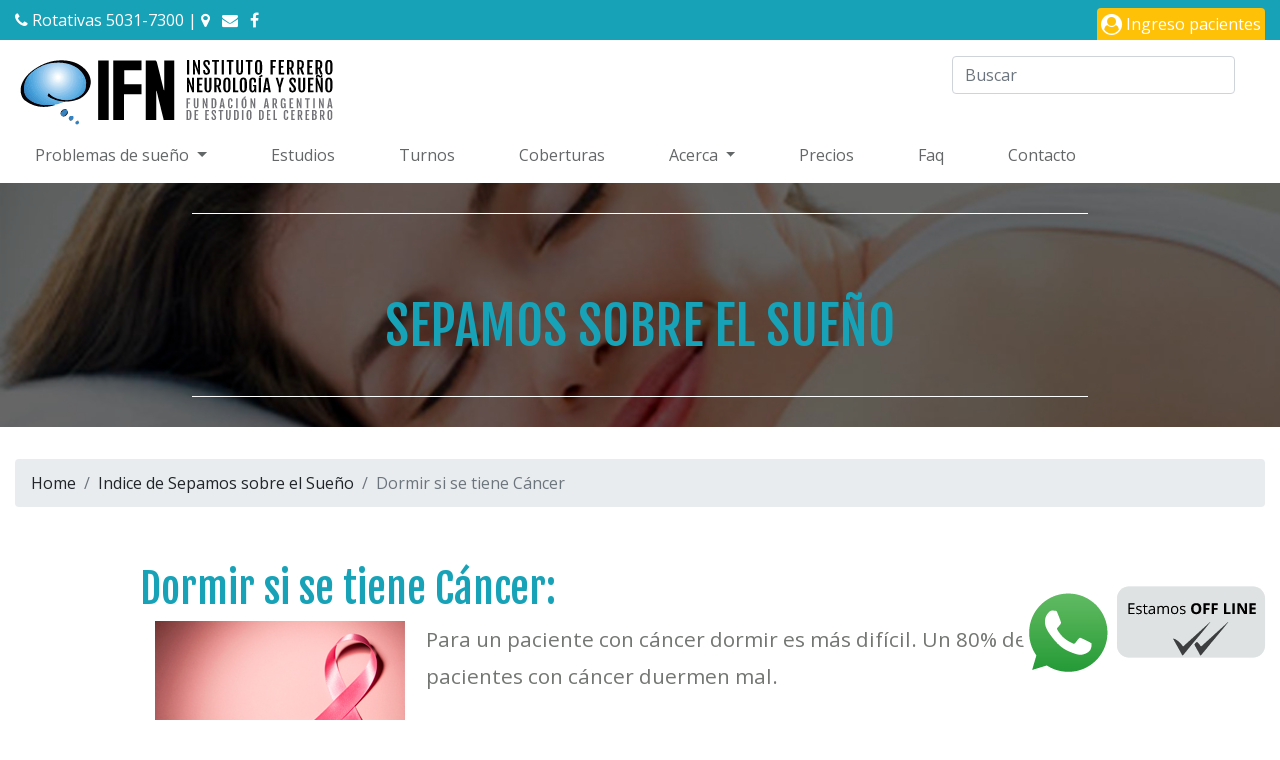

--- FILE ---
content_type: text/html; charset=UTF-8
request_url: https://www.ifn.com.ar/articulo.php?articulo=85
body_size: 6803
content:

<!DOCTYPE html>
<html>
<head>
  <meta charset="utf-8">
  <title>IFN - Instituto Ferrero de Neurología y Sueño | FADEC Fundación Argentina de Estudio del Cerebro</title>

  <meta name="author" content="www.ifn.com.ar">
  
  <meta name="viewport" content="width=device-width, initial-scale=1, shrink-to-fit=no">

  <!-- Analytics -->
  <!-- Global site tag (gtag.js) - Google Analytics -->
    <script async src="https://www.googletagmanager.com/gtag/js?id=UA-19491829-1"></script>
    <script>
      window.dataLayer = window.dataLayer || [];
      function gtag(){dataLayer.push(arguments);}
      gtag('js', new Date());

      gtag('config', 'UA-19491829-1');
    </script>

 <!-- Facebook -->      
  
	<meta property="fb:app_id"             content="0" />
    <meta property="og:url"                content="https://www.ifn.com.ar/articulo.php?articulo=85" />
    <meta property="og:type"               content="website" />
    <meta property="og:title"              content="Dormir si se tiene Cáncer" />
    <meta property="og:description"        content="Como prevenir quedarse dormido al volante y" />
    <meta property="og:image:url"          content="http://www.ifn.com.ar/img/poster-sepamos-sobre-sueno.jpg" />
    <meta property="og:image:type"         content="image/jpg">

   <meta property="og:image:width"         content="1360">
   <meta property="og:image:height"         content="566">  



    <!-- FIN Facebook -->


    <!-- Bootstrap CSS -->
    <link rel="stylesheet" href="https://maxcdn.bootstrapcdn.com/bootstrap/4.0.0/css/bootstrap.min.css" integrity="sha384-Gn5384xqQ1aoWXA+058RXPxPg6fy4IWvTNh0E263XmFcJlSAwiGgFAW/dAiS6JXm" crossorigin="anonymous">

    <!-- Fontawsome -->
    <link rel="stylesheet" href="./css/font-awesome.min.css">

    <!-- Mi CSS -->
    <link rel="stylesheet" type="text/css" href="./css/style.css">
    <link rel="stylesheet" href="./css/style-nav.css">

    <!-- parllax -->
    <link rel="stylesheet" type="text/css" href="./css/style-p.css">
    <script type="text/javascript" src="./js/index-p.js"></script>
    
    <!--Favicon -->
    <link rel="apple-touch-icon" sizes="57x57" href="/apple-icon-57x57.png">
    <link rel="apple-touch-icon" sizes="60x60" href="/apple-icon-60x60.png">
    <link rel="apple-touch-icon" sizes="72x72" href="/apple-icon-72x72.png">
    <link rel="apple-touch-icon" sizes="76x76" href="/apple-icon-76x76.png">
    <link rel="apple-touch-icon" sizes="114x114" href="/apple-icon-114x114.png">
    <link rel="apple-touch-icon" sizes="120x120" href="/apple-icon-120x120.png">
    <link rel="apple-touch-icon" sizes="144x144" href="/apple-icon-144x144.png">
    <link rel="apple-touch-icon" sizes="152x152" href="/apple-icon-152x152.png">
    <link rel="apple-touch-icon" sizes="180x180" href="/apple-icon-180x180.png">
    <link rel="icon" type="image/png" sizes="192x192"  href="/android-icon-192x192.png">
    <link rel="icon" type="image/png" sizes="32x32" href="/favicon-32x32.png">
    <link rel="icon" type="image/png" sizes="96x96" href="/favicon-96x96.png">
    <link rel="icon" type="image/png" sizes="16x16" href="/favicon-16x16.png">
    <link rel="manifest" href="/manifest.json">
    <meta name="msapplication-TileColor" content="#ffffff">
    <meta name="msapplication-TileImage" content="/ms-icon-144x144.png">
    <meta name="theme-color" content="#ffffff">

<script src="https://code.jquery.com/jquery-3.2.1.js"  crossorigin="anonymous"></script>
<script src="scriptLlamamosHeader.js"></script>





  
</head>
<body>
<div id="nav-top-tel">
	<div class="container-fluid">
		<a href="tel:5031-7300" class="text-white">
      <i class="fa fa-phone text-white" aria-hidden="true"></i>
    Rotativas 5031-7300</a>
            <span class="text-white">|</span>
    <a href="#mapa" class="text-white mr-2">
      <i class="fa fa-map-marker" aria-hidden="true"></i>
    </a>
    <a href="#contacto" class="text-white mr-2">
      <i class="fa fa-envelope" aria-hidden="true"></i>
    </a>
    <a href="https://www.facebook.com/InstitutoFerrero/" class="text-white mr-2" target="_blank">
      <i class="fa fa-facebook" aria-hidden="true"></i>
    </a>

    <div class="float-right bg-warning pr-1 pl-1 pt-1 pb-1 rounded-top" id="ingreso-pacientes">
        <a href="https://pacientes.ifn.com.ar/welcome" class="text-white" target="_blank">
        <i class="fa fa-user-circle fa-lg"></i> Ingreso pacientes
        </a>
      </div>


    
	</div>
</div>
<!-- cierra nav top tel -->
<header class="row container-fluid">

	  	<div class="col-md-12 col-lg-4">
	  		<a href="./index.php">
	  			<img src="img/IFN-logo-2018.svg" alt="logo IFN" id="logo">
	  		</a>
	  	</div>


    <div class="col-md-12 col-lg-3"></div>
    <div class="col-md-12 col-lg-2" id="btn-llamar" style="z-index:2000">
      <div class="dropdown show btn-outline-info">
          <a class="btn btn-outline-info btn-lg dropdown-toggle" href="#" role="button" id="dropdownMenuLink" data-toggle="dropdown" aria-haspopup="true" aria-expanded="false">
          ¿Te llamamos?
          </a>

          <div class="dropdown-menu" aria-labelledby="dropdownMenuLink">
           <!-- FORM TE LLAMAMOS -->
           <form id="llamamos" >
             <p>Déjanos tu número y te llamaremos:</p>
             <div class="form-group">
              <input type="text" class="form-control" id="nombre" name="nombre" aria-describedby="emailHelp" placeholder="Nombre">  
            </div>
            <div class="form-group">
              <input type="tel" class="form-control" id="telefono" name="telefono" placeholder="Teléfono">
            </div>
            <div class="form-group">
             <input type="text" class="form-control" id="dni" name="dni" placeholder="DNI">
           </div>           
           <div class="form-group">
            <textarea class="form-control" id="motivoTurno" rows="2" placeholder="Motivo por el cual desea ser contactado"></textarea>
          </div>
          <div class="form-group">
              <label for="inputState">Horario en que prefieres ser contactado</label>
              <select id="horarioLlamar" name="horarioLlamar" class="form-control">
                <option value="1" selected>8 a 13hs</option>
                <option value="2">13hs a 18hs</option>
                <option value="3">18hs a 22hs</option>
              </select>
          </div>
          <button type="button" class="btn btn-primary" id="btn_llamamos">Enviar </button>
          <div id="div_llamamos_ok" style="display: none;"> Nos pondremos en contacto con vos a la brevedad </div>
        </form>
        </div>
    </div>
  </div>

<!-- FORM BUSCAR  -->
	<div class="col-md-12 col-lg-3 float-right">
	<form method="get" action="resultados.php">
		<input type="search" class="form-control" id="input-buscar" name="input-buscar" placeholder="Buscar"
    required  >
                              <input type="submit" value="Buscar" style="visibility: hidden;">
	</form>
	</div>	

</header>

<!-- ARRANCA MEGA NAV -->
<div class="container-fluid"> 
<nav class="navbar navbar-expand-lg navbar-light" id="botonera">
  <!-- <a class="navbar-brand" href="#"></a> -->
  <button class="navbar-toggler navbar-toggler-right" type="button" data-toggle="collapse" data-target="#navbarSupportedContent" aria-controls="navbarSupportedContent" aria-expanded="false" aria-label="Toggle navigation">
    <span class="navbar-toggler-icon"></span>
  </button>

  <div class="collapse navbar-collapse" id="navbarSupportedContent">
    <ul class="navbar-nav" >
    <li class="nav-item dropdown">
        <a class="nav-link dropdown-toggle" href="#" id="navbarDropdown" role="button" data-toggle="dropdown" aria-haspopup="true" aria-expanded="false">
          Problemas de sueño
        </a>
        <div class="dropdown-menu" aria-labelledby="navbarDropdown" style="padding-top: 0; margin-top: 0;">         
          <div class="container pt-3">
            <div class="row">
              <div class="col-md-6">               
                <ul class="nav flex-column">
                <li class="nav-item">
                   
                  <a class="nav-link active" href="indice_insomnio.php">Insomnio</a>
                </li>

                <li class="nav-item">
                  <a class="nav-link" href="indice_ronquidos-y-apneas.php">Ronquido y Apneas</a>
                </li>

                <li class="nav-item">
                  <a class="nav-link" href="indice_somnolencia.php">Somnolencia</a>
                </li>

                <li class="nav-item">
                  <a class="nav-link active" href="indice_polisomnografia-y-estudios-de-sueno.php">Polisomnografia y estudios del sueño</a>
                </li>
              </ul>
              </div>
              <!-- /.col-md-4  -->
              <div class="col-md-6">
                <ul class="nav flex-column">

                <li class="nav-item">
                  <a class="nav-link" href="indice_piernas-inquietas-y-parasomnias.php">Piernas inquietas y parasomnias</a>
                </li>

                <li class="nav-item">
                  <a class="nav-link" href="indice_transito-y-accidentes.php">Tránsito y accidentes</a>
                </li>

                <li class="nav-item">
                  <a class="nav-link" href="indice_sepamos-sobre-el-sueno.php">Sepamos sobre sueño</a>
                </li>

                <li class="nav-item">
                  <a class="nav-link" href="indice_otros_temas.php">Otros temas...</a>
                </li>
              </ul>
              </div>

            </div>
          </div>
          <!--  /.container  -->

        </div>
      </li>

       <li class="nav-item">
        <a class="nav-link" href="nuestros-estudios.php">Estudios</a>
      </li>
      
      <li class="nav-item">
        <a class="nav-link" href="#contacto">Turnos</a>
      </li>

      <li class="nav-item">
        <a class="nav-link" href="coberturas-que-atendemos.php">Coberturas</a>
      </li>
      
     <li class="nav-item dropdown">
        <a class="nav-link dropdown-toggle" href="#" id="navbarDropdown" role="button" data-toggle="dropdown" aria-haspopup="true" aria-expanded="false">
          Acerca
        </a>
        <div class="dropdown-menu" aria-labelledby="navbarDropdown">         
          <div class="container">
            <div class="row pt-3">
              <div class="col-md-12">
               
                <ul class="nav flex-column">
                <li class="nav-item">
                   
                  <a class="nav-link active" href="que-es-IFN.php">Qué es IFN?</a>
                </li>
                <li class="nav-item">
                  <a class="nav-link" href="IFN-historia.php">Historia</a>
                </li>
                <li class="nav-item">
                  <a class="nav-link" href="equipo-profesional.php">Equipo profesional</a>
                </li>
                <li class="nav-item">
                  <a class="nav-link" href="nuestras-instalaciones.php">Nuestras instalaciones</a>
                </li>
              </ul>
              </div>
          
            </div>
          </div>
          <!--  /.container  -->
        </div>
      </li>

      <li class="nav-item">
        <a class="nav-link" href="precios.php">Precios</a>
      </li>

      <li class="nav-item">
        <a class="nav-link" href="faq.php">Faq</a>
      </li>

      <li class="nav-item">
        <a class="nav-link" href="comentarios.php">Contacto</a>
      </li>

    </ul>

  </div>
</nav>
</div> 
<!-- CIERRA NAV -->
<div class="contenedor-boton"> 
    
            <ul>
            <li><img src="img/logo-wpp.png"></li>
            <li><img src="img/burbuja2.svg"></li>
        </ul>
 

    <a href="https://pacientes.ifn.com.ar/welcome">
      <ul>
        <li><img src="img/icono-ingreso.svg"></li>
      </ul>
    </a>
</div><!-- encabezado -->
<div class="container-p">
<section class="h-100" id="sepamos-sueno">
	<div class="image" data-type="" data-speed="2" ></div>
    <div class="stuff" data-type="content"><h1>Sepamos sobre el Sueño</h1>
    </div>
</section>
</div>


<main class="container-fluid" id="indexof">

<nav aria-label="breadcrumb">
  <ol class="breadcrumb">
    <li class="breadcrumb-item"><a href="../index.html">Home</a></li>
    <li class="breadcrumb-item" aria-current="page"><a href="indice_sepamos-sobre-el-sueno.php">Indice de Sepamos sobre el Sueño</a></li>
    <li class="breadcrumb-item active" aria-current="page">Dormir si se tiene Cáncer</li>
  </ol>
</nav>




<!--  INICIA ARTICULO -->
<div id="articulos">
<h2>Dormir si se tiene Cáncer:</h2>


  <div class="col-md-12">
    <img src="img/articulos/dormir-si-se-tiene-cancer.jpg" alt="IFN - Dormir si se tiene Cáncer" class="pull-left">

<!-- </div>
</div>
</main> -->
<p>Para un paciente con cáncer dormir es más difícil. Un 80% de los pacientes con cáncer duermen mal. 
</p>

<p>	Más allá de los problemas de sueño que estos enfermos puedan tener antes de su diagnóstico, se suman otros factores que favorecen el insomnio:
<ul>
<li>Dolor</li>
<li>Cambios inmunitarios</li>
<li>Ansiedad o depresión.</li>
</ul>
<p>La Sociedad Americana del Cáncer agrega, a las recomendaciones generales de Higiene del Sueño, el discutir cualquier tema relacionado con su enfermedad temprano durante el día, nunca antes de acostarse.
</p>
    
<p>
Los tipos de cáncer que más problemas de sueño producen son los de cabeza, cuello, pulmón y mama.
</p>

</div><!-- cierra col md 9-->

</div>
<!-- </div> -->
</main>






<!-- comienza indice-->
<section class="bg-light text-dark" id="indice">
	<div class="container-fluid">
	 <h3 class="text-secondary">Indice de Sepamos sobre el Sueño</h3>
	
		 <div class="row text-secondary">
			<div class="col-md-6">
		    	
		        <ul>
		        	<li><i class="fa fa-bed" aria-hidden="true"></i><strong> Sepamos sobre el Sueño</strong></li>
		        						        <li><a href="articulo.php?articulo=67&origen=2" target="_self">Porqué en IFN nos dedicamos al Sueño</a></li>
				 						        <li><a href="articulo.php?articulo=68&origen=2" target="_self">Qué es el sueño, distintas necesidades de sueño y otras</a></li>
				 						        <li><a href="articulo.php?articulo=69&origen=2" target="_self">Sin buen sueño no hay buena salud</a></li>
				 						        <li><a href="articulo.php?articulo=70&origen=2" target="_self">Cuánto sueño es necesario</a></li>
				 						        <li><a href="articulo.php?articulo=71&origen=2" target="_self">Qué es “dormir mal”, consecuencias</a></li>
				 						        <li><a href="articulo.php?articulo=72&origen=2" target="_self">Las “cifras” del Sueño y su impacto</a></li>
				 						        <li><a href="articulo.php?articulo=73&origen=2" target="_self">Por qué dormimos</a></li>
				 						        <li><a href="articulo.php?articulo=75&origen=2" target="_self">Arquitectura del Sueño</a></li>
				 						        <li><a href="articulo.php?articulo=76&origen=2" target="_self">La siesta, sirve ?</a></li>
				 						        <li><a href="articulo.php?articulo=77&origen=2" target="_self">Tips de la elección del colchón ideal</a></li>
				 						        <li><a href="articulo.php?articulo=78&origen=2" target="_self">Poco sueño: el nuevo limitante del rendimiento </a></li>
				 			
				</ul>			
		    	
		        <ul>
		        	<li><i class="fa fa-heartbeat" aria-hidden="true"></i><strong> RITMO CIRCADIANO</strong></li>
		        						        <li><a href="articulo.php?articulo=79&origen=2" target="_self">La melatonina y la regulación de los ritmos circadianos</a></li>
				 			
				</ul>			
	</div><div class="col-md-6"> <!-- cierra col 6 de indice-->	    	
		        <ul>
		        	<li><i class="fa fa-plane" aria-hidden="true"></i><strong> JET LAG</strong></li>
		        						        <li><a href="articulo.php?articulo=81&origen=2" target="_self">Jet Lag</a></li>
				 			
				</ul>			
		    	
		        <ul>
		        	<li><i class="fa fa-eye" aria-hidden="true"></i><strong> Sueño y cefaleas</strong></li>
		        						        <li><a href="articulo.php?articulo=82&origen=2" target="_self">Sueño y cefaleas</a></li>
				 						        <li><a href="articulo.php?articulo=83&origen=2" target="_self">Sueño en las demencias</a></li>
				 						        <li><a href="articulo.php?articulo=84&origen=2" target="_self">Sueño y enfermedades sistémicas </a></li>
				 						        <li><a href="articulo.php?articulo=85&origen=2" target="_self">Dormir si se tiene Cáncer</a></li>
				 						        <li><a href="articulo.php?articulo=86&origen=2" target="_self">Sueño y la Cardiología </a></li>
				 						        <li><a href="articulo.php?articulo=87&origen=2" target="_self">El sueño y la comida</a></li>
				 						        <li><a href="articulo.php?articulo=88&origen=2" target="_self">Alimentación y Nutrición</a></li>
				 						        <li><a href="articulo.php?articulo=89&origen=2" target="_self">El sueño y el café</a></li>
				 						        <li><a href="articulo.php?articulo=90&origen=2" target="_self">El sueño y el ejercicio</a></li>
				 						        <li><a href="articulo.php?articulo=91&origen=2" target="_self">El alcohol y las drogas</a></li>
				 						        <li><a href="articulo.php?articulo=92&origen=2" target="_self">Sueño y líbido</a></li>
				 						        <li><a href="articulo.php?articulo=93&origen=2" target="_self">Influencia del calor en el sueño</a></li>
				 						        <li><a href="articulo.php?articulo=94&origen=2" target="_self">Sueño y tabaquismo</a></li>
				 						        <li><a href="articulo.php?articulo=95&origen=2" target="_self">Cuidado con la automedicación</a></li>
				 			
				</ul>			
	
			</div><!-- cierra col 6 de indice -->
		</div><!-- cierra col md 12 -->
	</div>
</section>
<!-- cierra indice --><section id="contacto">
  <div class="container-fluid">
    <h3 style="padding-left: 0 !important;">SOLICITA UN TURNO POR WHATSAPP</h3>
    <form action="procesarTurnoAWhatsapp.php" method="POST">
  <div class="form-row">
    <div class="form-group col-md-6">
      <label for="">Nombre y apellido del paciente o padre si es pedíatrico</label>
      <input type="text" class="form-control" id="inputEmail4" name="nya">
    </div>
    <div class="form-group col-md-6">
      <label for="">DNI</label>
      <input type="text" class="form-control" id="inputPassword4" name="dni">
    </div>
  </div>

  <div class="form-row">
    <div class="form-group col-md-6">
      <label for="inputAddress2">Celular con (código de área) y codigo pais (54 Argentina)</label>
      <input type="" class="form-control" id="inputAddress2" placeholder="" name="celular">
    </div>
    <div class="form-group col-md-6">
      <label for="inputAddress2">Direccion de email</label>
      <input type="" class="form-control" id="inputAddress2" placeholder="" name="email">
    </div>
  </div>

  <div class="form-row">
    <div class="form-group col-md-6">
      <label for="inputState">Selecciona el tipo de turno que deseas</label>
      <select id="inputState" class="form-control" name="tipoTurno">
        <option selected value="1">Consulta...</option>
        <option value="2">Realizar estudio</option>
        <option value="3">Otros</option>
      </select>
    </div>

    <div class="form-group col-md-6">
      <label for="inputState">Cobertura Medica</label>
      <input type="" class="form-control" id="inputAddress2" placeholder="" name="cobertura">
    </div>


  </div>
<!--   <div class="form-group">
    <div class="form-check">
      <input class="form-check-input" type="checkbox" id="gridCheck">
      <label class="form-check-label" for="gridCheck">
       Deseo brindar más información para agilizar el contacto telefónico y la asignación del turno.
      </label>
    </div>
  </div> -->
  <button type="submit" class="btn btn-primary">Solicitar por Whatsapp</button>
</form>

  </div>
</section>
<footer class="h-100 bg-info text-white">
	<div class="container-fluid">
		<div class="row">
			<div class="col-md-4">
				 <h4><i class="fa fa-hospital-o" aria-hidden="true"></i> IFN </h4> 
	        <ul>
	            <li><a href="que-es-IFN.php" target="_self">Qué es IFN?</a></li>
	            <li><a href="IFN-historia.php" target="_self">Historia</a></li>
	            <li>
       			<a href="coberturas-que-atendemos.php">  Coberturas</a>
       			</li> 
	            <li><a href="equipo-profesional.php" target="_self">Equipo profesional </a></li>
	            <li><a href="profesionales-IFN-matricula.php" target="_self">Profesionales IFN Matrícula</a></li>
	            <li><a href="nuestras-instalaciones.php" target="_self">Nuestras Instalaciones</a></li>
				<li><a href="ifn-en-los-medios.php" target="_self">IFN en los medios</a></li>
				<li><a href="ifn-nuestros-profesionales-publican.php" target="_self">Nuestros Profesionales Publican</a></li>
				<li><a href="ifn-rincon-del-director.php" target="_self">Rincón del Director</a></li>
	           <li><a href="https://pacientes.ifn.com.ar/" target="_blank">Portal del paciente</a></li>
	               
	        </ul>
	    
	       <!-- <h4><i class="fa fa-hospital-o" aria-hidden="true"></i> FADEC</h4> 
	        
	        <ul>
	               <li><a href="FADEC.php" target="_self">Qué es FADEC?</a></li>
	               <li><a href="FADEC.php" target="_self">Autoridades</a></li>
	               <li><a href="FADEC.php" target="_self">Servicios que presta</a></li>
			</ul> -->

			
		</div>
		<!-- cierra col 1 -->

		<div class="col-md-4">
				 <h4><i class="fa fa-hospital-o" aria-hidden="true"></i> PROBLEMAS DE SUEÑO </h4> 
	        <ul>
	            <li><a href="indice_insomnio.php" target="_self">Insomnio</a></li>
	            <li><a href="indice_ronquidos-y-apneas.php" target="_self">Ronquido y Apneas
	            <li><a href="indice_somnolencia.php" target="_self">Somnolencia </li></a>
	            <li><a href="indice_polisomnografia-y-estudios-de-sueno.php" target="_self">Polisomnografia y estudios del sueño</a></li>
	            <li><a href="indice_piernas-inquietas-y-parasomnias.php" target="_self">Piernas inquietas y parasomnias</a></li>
	            <li><a href="indice_transito-y-accidentes.php" target="_self">Tránsito y accidentes</a></li>
	            <li><a href="indice_sepamos-sobre-el-sueno.php" target="_self">Sepamos sobre el sueño</a></li>
	            <li><a href="http://ifn.com.ar/Cuestionario/" target="_blank">Cuestionario sospecha de apneas</a></li>
	               
	        </ul>
	    
	       <h4><i class="fa fa-hospital-o" aria-hidden="true"></i> OTROS TEMAS</h4> 
	        
	        <ul>
	               <li><a href="indice_memoria.php" target="_self">Memoria</a></li>
	               <li><a href="indice_cefaleas.php" target="_self">Cefaleas</a></li>
	               <li><a href="indice_temblores-y-parkinson.php" target="_self">Temblores y Parkinson</a></li>
	               <li><a href="indice_consejos-para-vivir-mejor.php" target="_self">Consejos para vivir mejor</a></li>
	               <li><a href="indice_otros_temas.php" target="_self">Otros temas...</a></li>
			</ul>

		</div>
		<!-- cierra col 2 -->

		<div class="col-md-4">
				 <h4><i class="fa fa-hospital-o" aria-hidden="true"></i> INSTITUCIONAL </h4> 

	       <i class="fa fa-home" aria-hidden="true"></i> Dirección: Junín 1120, Buenos Aires<br>
			<i class="fa fa-phone" aria-hidden="true"></i> Teléfono: (54-11) 5031-7300 / 4823-7300 <br>
	        <i class="fa fa-envelope" aria-hidden="true"></i> Email: <a href="/cdn-cgi/l/email-protection" class="__cf_email__" data-cfemail="6801060e0728010e06460b070546091a">[email&#160;protected]</a> <br>
	        <i class="fa fa-facebook-square" aria-hidden="true"></i><a href="https://www.facebook.com/InstitutoFerrero" target="_blank" > Seguinos en Facebook</a> <br>
        	<a href="https://pacientes.ifn.com.ar/welcome" class="text-white" target="_blank">
      			<i class="fa fa-user-circle fa-lg"></i> Portal del paciente
      		</a>

		</div>
		<!-- cierra col 3 -->

	</div>
	</div>
</footer>

	<div class="contenedor-boton"> 
    
            <ul>
            <li><img src="img/logo-wpp.png"></li>
            <li><img src="img/burbuja2.svg"></li>
        </ul>
 

    <a href="https://pacientes.ifn.com.ar/welcome">
      <ul>
        <li><img src="img/icono-ingreso.svg"></li>
      </ul>
    </a>
</div>
<p class="text-center text-secondary">Copyright © IFN 2019
<!-- Optional JavaScript -->
    <!-- jQuery first, then Popper.js, then Bootstrap JS -->
    <script data-cfasync="false" src="/cdn-cgi/scripts/5c5dd728/cloudflare-static/email-decode.min.js"></script><script src="https://code.jquery.com/jquery-3.2.1.min.js" crossorigin="anonymous"></script>
    <script src="https://cdnjs.cloudflare.com/ajax/libs/popper.js/1.12.9/umd/popper.min.js" integrity="sha384-ApNbgh9B+Y1QKtv3Rn7W3mgPxhU9K/ScQsAP7hUibX39j7fakFPskvXusvfa0b4Q" crossorigin="anonymous"></script>
    <script src="https://maxcdn.bootstrapcdn.com/bootstrap/4.0.0/js/bootstrap.min.js" integrity="sha384-JZR6Spejh4U02d8jOt6vLEHfe/JQGiRRSQQxSfFWpi1MquVdAyjUar5+76PVCmYl" crossorigin="anonymous"></script>

<script defer src="https://static.cloudflareinsights.com/beacon.min.js/vcd15cbe7772f49c399c6a5babf22c1241717689176015" integrity="sha512-ZpsOmlRQV6y907TI0dKBHq9Md29nnaEIPlkf84rnaERnq6zvWvPUqr2ft8M1aS28oN72PdrCzSjY4U6VaAw1EQ==" data-cf-beacon='{"version":"2024.11.0","token":"cec1ec72d40e46039aff72516c6f7722","server_timing":{"name":{"cfCacheStatus":true,"cfEdge":true,"cfExtPri":true,"cfL4":true,"cfOrigin":true,"cfSpeedBrain":true},"location_startswith":null}}' crossorigin="anonymous"></script>
</body>
</html>

--- FILE ---
content_type: text/css
request_url: https://www.ifn.com.ar/css/style.css
body_size: 1096
content:
@import url('https://fonts.googleapis.com/css?family=Fjalla+One|Open+Sans');

*{
	font-family: 'Open Sans', sans-serif;
}

body{
	overflow-x: hidden;
}

header{
	padding-top: 1em;
}

/*#tel-header{
	font-size: 2em;
	color: #646768;
}
*/
#botonera ul li a{
		color: #646768;
		font-size: 1em;
		font-family: 'Open Sans', sans-serif;
		width: 100%;
	}

#botonera{
	padding: 0 !important; 
	margin: 0 !important;
}

	#botonera .nav-item{
		padding-right: 2em;
	}


	.dropdown-menu ul li a{
		color: #646768 !important;
		font-size: 1em;
		line-height: 1em;
	}

	.dropdown-menu ul li{
		list-style: square;
		color: #646768;
		font-size: 1em;
	}

	.navbar .dropdown-menu{
		border-radius: 0;
		top: 38px !important;
		z-index: 1003;
	}

#slider{
	width: 100%;
	padding: 0 !important;
	margin: 0 !important;
}

h1, h2, h3{
	font-family: 'Fjalla One', sans-serif;
	font-size: 2em;
	color: #17a2b8;
	padding-top: 1em;
	padding-left: 0 !important;
}

h1{
	text-transform: uppercase;
}

#inicio{
	padding-left: 1em;
	padding-right: 1em;
}

#vertodo{
	margin-top: 2em;
	float: right !important;}


.navbar-toggler{
	background-color:transparent;
	margin-top: 0.5em;
	margin-bottom: 0.5em;
}

#llamamos{
	padding: 1em;
	width: 300px
}

#btn-llamar .btn-outline-info{
	height: 38px !important;
	display: none;
}

	#btn-llamar .btn-outline-info a{
		font-size: 16px;
		display: none;
	}

	#btn-llamar .btn-outline-info:hover{
		background-color: transparent;
	}

#dropdownMenuLink { 
	background-color: white !important;
	color: #63b2e5;}

.card-img-top{
	width: 100% !important;
}

#nav-top-tel{
	background-color: #17a2b8;
	height: 40px;
	padding-top: 0.5em;
}

#como-atenderse{
	background-color: #ededed;
	padding-top: 2em;
	padding-bottom: 2em;
/*	margin-top: 2em;*/
}

	#como-atenderse i{
		font-size: 100px;
		text-align: center;
	}

	#como-atenderse .iconos{
		text-align: center;
	}

	#como-atenderse .iconos a{
		color:#646768; 
	}

#manejar{
	background-color:#63b2e5;
	padding-top: 1em;
	padding-bottom: 1em;
}

#contacto{
	padding-top: 1em;
	padding-bottom: 1em;
	/* display: none; */
}



img[src="img/2020-7-8-ifn-covid-esencial.jpg"]{
	display: none !important;
}

footer{
/*	background-color:#63b2e5;*/
	padding-top: 1em;
	padding-bottom: 1em;
}

	footer a{
		color: white;
	}

#inicio .col-md-4{
	padding-left: 0px;
	margin-bottom: 1em;
}

#indexof .col-md-4, #indexof .col-md-3{
	margin-bottom: 1em !important;
}

.card a{
/*
	position: relative;
	bottom: 1em;*/
}

#articulos{
	width: 80%;
	margin: auto;
	line-height: 1.8em;
	font-size: 1.3em;
	color:#737672;
}

	#articulos .col-md-12 img{
		padding-right: 1em;
	}

#fondo-ifn .image{
	background-size: 100%;
}

#indice ul li:nth-child(1){
	list-style: none;
	list-style-position: initial;
}

#indice ul li{
	list-style-position: inside;
	li
}

.link-azul{
	color:#17a2b8; 
}


#springwall {
	background-color: #F6343E;
	}

	#springwall img{
		width: 70%
	}


.contenedor-boton{
    -webkit-animation-name: button;
    -webkit-animation-duration: 3s;
    animation-name: button;
    animation-duration: 3s;
    position: fixed;
    right: 1%;
    bottom: 1%;
    z-index: 5000;
}

.contenedor-boton ul {
    display: flex;
    list-style: none;
}

img[src="img/icono-ingreso.svg"]{
	display: none;
}

@media screen and (min-width:320px) and (max-width:800px){
/*	#slider{
		display:none;
		}*/

	img[src="img/burbuja.svg"]{
		display: none;
	}

	.contenedor-boton{
		right: 1%;
	}

		.contenedor-boton img{
			width: 70%;
		}

	#ingreso-pacientes{
		display: none;
	}

	img[src="img/icono-ingreso.svg"]{
	display: block;
	}

	#myModal .modal-footer {
		justify-content:flex-start !important;
	}

}

@media screen and (min-width: 300px) and (max-width: 960px){

/*	#tel-header{
		font-size: 200%;
		display: block;
		margin: auto;
		width: 100%;
		text-align: center !important;
	}*/

	header #logo{
		display: block;
		margin: auto;
		width: 90%;
	}

	#btn-llamar{
		display: none;
	}

	#redes{
		display: none;
	}

	 #manejar button{
	 	margin-bottom: 1em;
	 }

	 #articulos{
	 	width: 95%;
	 	margin: auto;
	 }

	 #como-atenderse .iconos{
	 	margin-bottom: 1em;
	 }

	 #nav-top-tel{
	 	height: 60px;
	 }
}



@media screen and (max-width:767px ){
		#springwall img{
			display: block;
			margin: auto;
			padding-bottom: 20px;
		}

		#ifn-medios .col-md-3{
			margin-bottom: 20px;
		}

		#manejar img{
			margin-top: 20px;
			margin-bottom: 20px;
		}

}

--- FILE ---
content_type: text/css
request_url: https://www.ifn.com.ar/css/style-nav.css
body_size: 137
content:
/* adds some margin below the link sets  */
.navbar .dropdown-menu div[class*="col"] {
   margin-bottom:1rem;
}

.navbar .dropdown-menu {
  border:none;
  background-color:white!important;
}

/* breakpoint and up - mega dropdown styles */
@media screen and (min-width: 992px) {
  
  /* remove the padding from the navbar so the dropdown hover state is not broken */
.navbar {
  padding-top:0px;
  padding-bottom:0px;
}

/* remove the padding from the nav-item and add some margin to give some breathing room on hovers */
.navbar .nav-item {
  padding:.5rem .5rem;
  margin:0 .25rem;
}

/* makes the dropdown full width  */
.navbar .dropdown {position:static;}

.navbar .dropdown-menu {
  width:100%;
  left:0;
  right:0;
/*  height of nav-item  */
  top:45px;
}
  
  /* shows the dropdown menu on hover */
.navbar .dropdown:hover .dropdown-menu, .navbar .dropdown .dropdown-menu:hover {
  display:block!important;
}
  
  .navbar .dropdown-menu {
    background-color: transparent;
  }

}



--- FILE ---
content_type: text/css
request_url: https://www.ifn.com.ar/css/style-p.css
body_size: 467
content:

.container-p {
  display: flex;
  align-content: center;
  align-items: center;
  flex-direction: column;
  flex-wrap: nowrap;
  height:100%;
  justify-content: space-around;
  position: relative;
  width: 100%;
  margin-bottom: 2em;
}
.container-p section {
  width: 100%;
  height: 100vh;
  flex: 1;
  display: flex;
  text-align: center;
  position: relative;
  overflow: hidden;
  background-color: #000;
}
.container-p  #ifn .image {
  background-image: url(../img/poster-ifn.jpg);
}
.container-p #fadec .image {
  background-image: url(../img/poster-fadec.jpg);
}
.container-p #insomnio .image {
  background-image: url(../img/poster-insomnio.jpg);
}
.container-p #ronquidos-apneas .image {
  background-image: url(../img/poster-ronquidos-apneas.jpg);
}
.container-p #somnolencia .image {
  background-image: url(../img/poster-somnolencia.jpg);
}

.container-p #piernas .image {
   background-image: url(../img/poster-piernas-inquietas-parasomnias.jpg);
}

.container-p #estudios .image {
   background-image: url(../img/poster-estudios-del-sueno.jpg);
}

.container-p #sepamos-sueno .image {
   background-image: url(../img/poster-sepamos-sobre-sueno.jpg);
}

.container-p #cefaleas .image {
   background-image: url(../img/poster-cefaleas.jpg);
}

.container-p #memoria .image {
   background-image: url(../img/poster-memoria.jpg);
}

.container-p #parkinson .image {
   background-image: url(../img/poster-parkinson.jpg);
}

.container-p #transito .image {
   background-image: url(../img/poster-transito-accidentes-sueno.jpg);
}


.container-p #consejos .image {
   background-image: url(../img/poster-vivir-mejor.jpg);
}

.container-p #otros-temas .image {
   background-image: url(../img/poster-otros-temas.jpg);
}

.container-p #publicaciones .image {
   background-image: url(../img/poster-publicaciones.jpg);
}

.container-p #rincon .image {
   background-image: url(../img/poster-rincon-del-director.jpg);
}

.container-p #springwall .image {
   background-image: url(../img/poster-springwall.jpg);
}


.container-p section .image {
  background-attachment: fixed;
  background-size: cover;
  width: 100%;
  height: 100%;
  position: absolute;
  z-index: 500;
  opacity: 0.4;
}
.container-p section .stuff {
  display: flex;
  flex-direction: column;
  flex-wrap: nowrap;
  height: 100%;
  width: 100%;
  max-width: 70%;
  justify-content: center;
  text-align: center;
  z-index: 1000;
  color: #e67e22;
  margin: 0 auto;
  font-size: 26px;
  position: relative;
}
.container-p section .stuff h2 {
  margin: 0px;
}
.container-p section .stuff:before, .container-p section .stuff:after {
  width: 100%;
  height: 1px;
  display: block;
  background-color: white;
  content: "";
  margin: 30px 0;
}

.at-twitter {
  position: fixed;
  right: 20px;
  bottom: 20px;
  color: #f1c40f;
  z-index: 5000;
}
.at-twitter:visited {
  color: #f1c40f;
}

a {
  color: inherit;
  text-decoration: none;
}
a:hover, a:focus {
  color: inherit;
  text-decoration: underline;
}

/*@media screen and (min-width: 300px) and (max-width: 800px;){
  .container-p {
    height: 100% !important;
  }
}*/

--- FILE ---
content_type: image/svg+xml
request_url: https://www.ifn.com.ar/img/IFN-logo-2018.svg
body_size: 21093
content:
<?xml version="1.0" encoding="utf-8"?>
<!-- Generator: Adobe Illustrator 16.0.0, SVG Export Plug-In . SVG Version: 6.00 Build 0)  -->
<!DOCTYPE svg PUBLIC "-//W3C//DTD SVG 1.1//EN" "http://www.w3.org/Graphics/SVG/1.1/DTD/svg11.dtd">
<svg version="1.1" id="Capa_1" xmlns="http://www.w3.org/2000/svg" xmlns:xlink="http://www.w3.org/1999/xlink" x="0px" y="0px"
	 width="320px" height="70.786px" viewBox="0 0 320 70.786" enable-background="new 0 0 320 70.786" xml:space="preserve">
<g>
	<g>
		<path fill="#FFFFFF" d="M75.698,68.747c-22.921,0-45.843-0.016-68.765,0.039c-1.39,0.003-1.666-0.271-1.662-1.661
			c0.056-20.556,0.056-41.109,0-61.664C5.268,4.071,5.545,3.797,6.934,3.798c45.843,0.046,91.687,0.046,137.529,0
			c1.388,0,1.667,0.271,1.662,1.662c-0.057,20.555-0.057,41.11,0,61.664c0.005,1.391-0.273,1.664-1.662,1.661
			C121.54,68.733,98.62,68.747,75.698,68.747z"/>
		<path fill="#040205" d="M38.573,49.223c-10.433,2.846-20.176,1.515-28.83-5.18C5.748,40.953,4.504,33.667,6.75,27.914
			c2.52-6.453,7.218-11.17,12.854-14.947c8.649-5.794,18.132-9.147,28.662-8.655c8.52,0.397,16.304,2.947,22.29,9.368
			c11.187,12,2.198,25.82-7.639,29.512c-4.695,1.762-9.52,2.276-14.466,2.152c-2.877,0.549-5.535-0.383-8.203-1.226
			c-2.23-0.902-4.517-1.684-6.559-2.994c-0.563-0.361-1.176-0.663-1.408-1.362c-0.128-0.748,0.279-1.347,0.563-1.979
			c0.224-0.427,0.425-0.871,0.832-1.167c1.161,0.134,1.478,1.325,2.321,1.859c1.371,1.068,2.729,2.154,4.413,2.717
			c0.872,0.393,1.771,0.696,2.709,0.877c0.939,0.347,1.904,0.6,2.89,0.78c0.916,0.299,1.893,0.139,2.815,0.377
			c2.179,0.568,4.323,0.01,6.477-0.202c1.872-0.038,3.573-0.698,5.247-1.451c1.717-0.526,3.179-1.531,4.653-2.514
			c3.931-2.638,5.46-6.425,5.289-11.027c0.005-1.734,0.1-3.48-0.579-5.134c-0.506-0.926-0.588-2.021-1.153-2.923
			c-0.52-0.839-0.919-1.75-1.576-2.5c-0.512-0.694-0.957-1.445-1.608-2.028c-0.529-0.553-1.065-1.102-1.623-1.626
			c-0.361-0.361-0.789-0.63-1.215-0.903c-0.656-0.563-1.34-1.086-2.137-1.447c-0.919-0.569-1.813-1.189-2.872-1.495
			c-1.099-0.372-2.081-1.025-3.223-1.287c-1.218-0.343-2.435-0.678-3.691-0.85c-4.863-0.879-9.735-0.801-14.611-0.179
			c-1.608,0.065-3.082,0.713-4.615,1.099c-0.772,0.125-1.511,0.387-2.248,0.643c-0.995,0.26-1.905,0.722-2.807,1.201
			c-0.917,0.418-1.806,0.89-2.71,1.334c-0.997,0.422-1.826,1.133-2.791,1.609c-0.757,0.458-1.413,1.054-2.14,1.553
			c-0.606,0.518-1.282,0.942-1.889,1.454c-0.45,0.382-0.867,0.798-1.285,1.217c-0.291,0.283-0.585,0.564-0.869,0.856
			c-0.284,0.287-0.572,0.567-0.814,0.893c-0.296,0.412-0.543,0.858-0.862,1.25c-0.592,0.682-0.933,1.523-1.44,2.257
			c-0.355,0.511-0.635,1.063-0.865,1.643c-0.17,0.43-0.289,0.877-0.426,1.321c-0.421,1.02-0.551,2.107-0.75,3.178
			c-0.343,1.448-0.086,2.917-0.167,4.372c-0.083,4.442,2.069,7.629,5.632,10.024c1.007,0.829,2.128,1.476,3.311,2.022
			c0.643,0.336,1.291,0.66,1.99,0.865c0.517,0.184,1.044,0.34,1.566,0.504c0.71,0.239,1.406,0.511,2.158,0.586
			c0.779,0.092,1.52,0.393,2.314,0.396c0.412,0.025,0.818,0.083,1.224,0.172c0.834,0.208,1.681,0.233,2.535,0.201
			c0.906-0.048,1.812,0.027,2.717-0.014c1.417,0.024,2.834-0.01,4.25,0.032C37.78,48.45,38.479,48.374,38.573,49.223z"/>
		<path fill="#60B0E4" d="M40.188,43.645c2.728,0.692,5.445,1.445,8.261,1.702c-0.404,0.659-1.023,0.956-1.766,1.047
			c-0.155-0.132-0.355-0.31-0.528-0.258c-5.232,1.554-10.074-0.18-14.593-2.322c-4.512-2.139-8.27-5.42-10.52-10.157
			c-1.448-3.051-3.185-6.017-3.354-9.454c-0.157-3.16-0.735-6.429,1.012-9.41c0.543-0.679,1.3-1.069,2.033-1.486
			c0.626,0.608,0.572,1.397,0.34,2.077c-0.817,2.406-0.597,4.903-0.798,7.364c-0.094,1.136,0.348,2.115,0.586,3.149
			c1.599,6.965,5.616,12.182,11.855,15.531C34.978,42.645,37.542,43.433,40.188,43.645z"/>
		<path fill="#56A9DF" d="M18.698,14.793c-1.735,8.062-0.01,15.239,4.951,21.886c3.856,5.168,9.164,7.675,15.054,9.033
			c2.145,0.495,4.667,1.311,7.012,0.039c0.517-0.282,0.9,0.04,0.97,0.641c-2.032,0.441-3.753,1.953-5.976,1.733
			c-7.302-0.723-13.559-3.652-18.291-9.288c-3.625-4.318-5.819-9.354-6.31-15.079c-0.214-2.5-0.364-4.95,0.562-7.342
			C17.346,15.874,18.022,15.334,18.698,14.793z"/>
		<path fill="#4FA6DD" d="M16.668,16.417c-0.417,4.854-0.269,9.641,1.581,14.249c3.707,9.23,10.398,14.818,20.222,16.567
			c0.834,0.148,1.505,0.568,2.238,0.894c-0.251,0.489-0.723,0.374-1.139,0.411c-0.511,0.321-1.055,0.153-1.589,0.113
			c-3.284-1.028-6.593-1.925-9.554-3.827c-6.169-3.97-10.307-9.362-12.283-16.461c-0.993-3.57-0.949-7.156-0.709-10.779
			C15.744,17.085,16.091,16.628,16.668,16.417z"/>
		<path fill="#3783C1" d="M51.99,53.958l-0.021-0.056c1.175,2.41,0.322,4.233-2.707,5.78c-0.607,0.121-1.189,0.478-1.842,0.203
			c-0.865-0.229-1.494-0.688-1.606-1.648c-0.384-0.766,0.183-1.513,0.043-2.272l0.038-0.104c0.631-0.552,1.112-1.234,1.631-1.884
			c0.433-0.259,0.901-0.442,1.354-0.661C50.05,52.9,51.187,52.623,51.99,53.958z"/>
		<path fill="#3682C1" d="M54.571,63.882c-0.783-0.965-1.147-1.923-0.478-3.173c0.747-1.39,2.11-1.142,3.186-1.169
			c1.046-0.023,1.539,1.035,1.243,2.067c-0.27,0.935-0.627,1.91-1.689,2.315C56.074,64.168,55.322,64.143,54.571,63.882z"/>
		<path fill="#347FBE" d="M63.72,65.156c0.961,1.278-0.147,2.041-0.888,2.592c-0.652,0.482-1.836,0.317-2.243-0.436
			c-0.586-1.081-0.051-2.07,1.028-2.689C62.402,64.467,63.212,64.21,63.72,65.156z"/>
		<path fill="#1C2027" d="M49.122,59.493c2.327-1.144,3.588-3.338,2.849-5.591c1.309,1.002,1.271,3.382-0.252,4.681
			c-0.595,0.508-1.142,1.293-2.095,1.311C49.213,60.063,49.093,59.869,49.122,59.493z"/>
		<path fill="#23221F" d="M51.99,53.958c-1-1.107-2.16-0.576-3.293-0.324c-0.197-0.058-0.417-0.081-0.462-0.341
			C49.623,52.745,51.086,51.771,51.99,53.958z"/>
		<path fill="#040205" d="M47.511,54.148c-0.242,0.85-0.54,1.646-1.614,1.713c0.156-0.739,0.467-1.373,1.18-1.735
			C47.23,53.964,47.376,53.97,47.511,54.148z"/>
		<path fill="#2F363F" d="M37.768,48.467c0.599,0.021,1.201,0.045,1.801,0.068c-0.015,0.692-0.427,0.804-0.998,0.688
			c-0.333-0.448-0.863-0.246-1.286-0.397c-0.075-0.163-0.059-0.318,0.05-0.463C37.504,48.29,37.649,48.325,37.768,48.467z"/>
		<path fill="#4D5057" d="M49.122,59.493c0.168,0.133,0.335,0.268,0.502,0.401c-0.737,0.471-1.471,0.598-2.202-0.01
			C48.031,59.94,48.468,59.25,49.122,59.493z"/>
		<path fill="#52545A" d="M45.858,55.965c0.795,0.773-0.145,1.512-0.042,2.272C45.205,57.468,45.343,56.712,45.858,55.965z"/>
		<path fill="#030104" d="M47.511,54.148c-0.146-0.009-0.289-0.016-0.434-0.022c0.192-0.544,0.632-0.746,1.157-0.832
			c0.153,0.111,0.308,0.227,0.462,0.341C48.342,53.896,48.011,54.217,47.511,54.148z"/>
		<path fill="#868685" d="M63.72,65.156c-0.634-0.44-1.372-0.474-2.103-0.532C62.47,64.199,63.342,63.697,63.72,65.156z"/>
		<path fill="#545353" d="M54.571,63.882c0.753,0.014,1.508,0.026,2.262,0.041C56.069,64.473,55.313,64.565,54.571,63.882z"/>
		<path fill="#9FCDEF" d="M35.73,7.179c5.161-0.738,10.314-1.09,15.444,0.237c5.702,3.081,8.689,9.451,7.735,16.482
			c-0.781,5.742-6.124,11.523-11.858,12.83c-8.995,2.047-17.454-2.889-19.591-11.875c-1.491-6.268,0.247-11.796,5.562-16.346
			C33.809,7.83,34.891,7.75,35.73,7.179z"/>
		<path fill="#90C5EC" d="M35.73,7.179c-3.728,2.424-6.618,5.525-7.723,9.957c-2.192,8.801,3.218,17.223,11.669,19.189
			c8.735,2.031,17.072-4.152,18.541-11.813c1.254-6.535-0.852-11.962-6.095-16.113c-0.372-0.294-0.82-0.472-0.952-0.982
			c1.28,0.06,2.47,0.466,3.638,0.95c6.014,4.875,7.572,14.577,3.658,21.173c-3.349,5.641-8.241,8.73-14.639,9.142
			c-5.232,0.338-9.799-1.636-13.447-5.466c-4.815-5.056-6.084-11.044-4.035-17.602c0.876-2.804,2.365-5.455,4.921-7.247
			C32.7,7.755,34.2,7.413,35.73,7.179z"/>
		<path fill="#89C2EB" d="M31.269,8.366c-0.862,1.748-2.186,3.186-3.215,4.836C23.457,20.568,26.751,31.749,34.849,36
			c4.87,2.558,9.763,2.861,14.61,0.94c3.29-1.308,6.035-3.607,8.031-6.919c2.75-4.564,3.163-9.163,1.807-14.093
			c-0.593-2.16-1.854-3.995-3.217-5.752c-0.45-0.581-0.847-1.205-1.267-1.808c1.206,0.072,2.119,0.914,3.234,1.227
			c5.897,6.821,5.456,17.382-0.843,24.48c-4.797,5.405-14.289,8.14-21.472,4.652c-0.915-0.352-1.223-1.327-1.94-1.883
			c-2.704-0.783-4.315-2.884-5.875-4.989c-4.585-6.187-4.6-15.114-0.106-21.355c0.4-0.555,0.852-1.037,1.428-1.4
			C29.834,8.625,30.522,8.414,31.269,8.366z"/>
		<path fill="#7CBCE9" d="M35.73,38.725c1.848,0.286,3.691,0.632,5.547,0.846c7.933,0.909,15.816-3.779,18.9-11.239
			c2.511-6.071,1.627-11.598-1.445-17.074c-0.292-0.52-0.461-1.11-0.689-1.667c1.037,0.384,1.975,0.942,2.843,1.621
			c3.399,5.118,3.568,10.63,1.769,16.274c-2.796,8.765-10.2,13.646-19.088,14.524c-1.178,0.116-2.205-0.607-3.366-0.477
			C38.459,40.998,37.02,39.985,35.73,38.725z"/>
		<path fill="#68B4E5" d="M40.188,43.645c-0.5,0.523-1.117,0.382-1.705,0.264c-9.57-1.92-16.075-9.125-18.29-18.126
			c-0.593-2.415-0.148-4.73-0.443-7.083c-0.202-1.603,1.046-3.49,0.982-5.392c0.86-0.705,1.799-1.278,2.839-1.686
			c0.568,0.643,0.208,1.282-0.058,1.879c-3.582,8.022-0.74,19.763,8.315,25.464c0.23,0.146,0.416,0.34,0.561,0.569
			C34.611,41.618,37.519,42.408,40.188,43.645z"/>
		<path fill="#76B9E8" d="M32.388,39.536c-3.125-0.774-5.026-3.265-6.644-5.601c-4.609-6.659-5.813-13.887-2.271-21.516
			c0.108-0.231,0.067-0.531,0.096-0.797c0.936-0.471,1.87-0.942,2.806-1.413c0.052,1.86-0.936,3.457-1.508,5.107
			c-2.619,7.567,0.56,17.108,7.161,21.49c0.445,0.294,0.915,0.581,1.148,1.106C32.912,38.453,32.65,38.994,32.388,39.536z"/>
		<path fill="#81BEE9" d="M33.174,37.911c-1.581-0.382-2.769-1.453-3.798-2.557c-5.254-5.639-7.306-12.142-5.071-19.745
			c0.549-1.862,0.879-3.792,2.069-5.401c0.912-0.482,1.79-1.049,2.864-1.109c-1.205,2.448-3.063,4.507-3.694,7.321
			c-1.754,7.829,1.002,15.29,7.352,19.64c0.325,0.223,0.598,0.521,0.896,0.785C33.586,37.201,33.381,37.555,33.174,37.911z"/>
		<path fill="#76B9E8" d="M40.204,41.537c1.717-0.53,3.473-0.033,5.25-0.301c8.966-1.335,16.323-8.26,17.512-17.382
			c0.529-4.061-0.03-7.832-1.834-11.469c-0.171-0.344-0.166-0.777-0.24-1.171c0.849,0.226,1.512,0.733,2.087,1.374
			c6.035,13.015-3.657,29.31-17.895,30.082c-0.741,0.039-1.472-0.069-2.191-0.248C41.87,42.503,41.017,42.083,40.204,41.537z"/>
		<path fill="#63B2E5" d="M65.773,15.151c0.867,0.401,1.106,1.316,1.64,1.993c0.799,4.521,0.693,8.96-1.108,13.274
			c-2.057,4.93-5.2,8.954-9.758,11.804c-2.181,1.362-4.526,1.972-7.097,1.376c0.094-0.986,0.978-1.009,1.619-1.266
			c8.036-3.248,12.797-9.184,14.375-17.649c0.445-2.386,0.294-4.837,0.018-7.253C65.368,16.631,65.079,15.83,65.773,15.151z"/>
		<path fill="#6EB6E6" d="M42.891,42.421c10.229-0.637,17.514-5.913,20.448-15.418c1.207-3.906,1.274-7.898,0.024-11.85
			c-0.264-0.836-0.578-1.661-0.387-2.566c0.487,0.195,0.926,0.448,1.177,0.941c1.814,2.927,1.865,6.248,1.504,9.421
			c-1.139,9.935-6.547,16.603-16.063,19.851c-1.218,0.417-2.464,0.554-3.743,0.401C44.788,43.234,43.826,42.875,42.891,42.421z"/>
		<path fill="#4BA3DC" d="M37.768,48.467l-0.152,0.07l-0.164-0.034c-3.857,0.708-6.989-1.179-9.964-3.089
			c-7.378-4.742-11.721-11.532-13.004-20.252c-0.333-2.26-0.457-4.496,0.152-6.729c0.266-0.283,0.531-0.567,0.797-0.853
			c0.625,1.691,0.414,3.456,0.42,5.196c0.019,5.865,2.2,11.167,5.734,15.48c3.734,4.565,8.658,8.051,14.708,9.346
			C36.914,47.739,37.491,47.81,37.768,48.467z"/>
		<path fill="#69B4E5" d="M45.852,43.203c5.296-0.955,9.909-3.121,13.562-7.229c4.428-4.977,6.436-10.633,5.622-17.317
			c-0.209-1.735-0.512-3.433-0.881-5.128c0.652,0.428,1.234,0.928,1.62,1.622c0.119,2.201,0.417,4.382,0.421,6.604
			c0.021,9.119-6.277,18.017-15.03,21.079c-0.56,0.195-1.091,0.473-1.637,0.712c-0.293,0.331-0.628,0.227-0.968,0.094
			C47.641,43.594,46.681,43.804,45.852,43.203z"/>
		<path fill="#439DD7" d="M32.894,48.822c-0.945-0.003-1.891-0.007-2.833-0.012c-10.71-5.265-16.417-13.964-17.742-25.714
			c-0.116-1.033,0.321-1.823,0.676-2.683c0.152-0.465,0.422-0.835,0.847-1.087c0.977,1.733,0.446,3.68,0.711,5.514
			c1.338,9.222,6.018,16.136,13.88,20.978c1.081,0.665,2.158,1.36,3.396,1.761C32.369,47.752,33.029,47.991,32.894,48.822z"/>
		<path fill="#55A9DF" d="M69,19.667c0.774,0.789,0.925,1.846,1.217,2.841c-0.124,7.667-3.279,13.898-8.951,18.943
			c-0.149,0.132-0.261,0.31-0.382,0.471c-1.642,0.89-3.373,1.478-5.253,1.58c0.018-0.92,0.831-1.168,1.402-1.564
			c6.702-4.668,10.338-11.07,11.085-19.192C68.212,21.714,67.636,20.374,69,19.667z"/>
		<path fill="#5BADE2" d="M69,19.667c-0.848,1.508-0.29,3.177-0.534,4.768c-1.295,8.393-5.741,14.607-12.834,19.067
			c-2.35,0.405-4.698,0.781-7.071,0.139c0.323-0.03,0.645-0.062,0.968-0.093c5.176,0.578,8.602-2.615,11.694-5.905
			c3.009-3.198,5.067-7.1,5.863-11.553c0.156-0.879,0.347-1.662,0.052-2.559c-0.18-0.542-0.607-1.311,0.39-1.696
			c0.148-0.058,0.291-0.627,0.222-0.678c-1.623-1.226-0.11-2.692-0.334-4.012C68.182,17.834,68.649,18.712,69,19.667z"/>
		<path fill="#3F99D5" d="M12.995,20.413c-0.375,6.317,1.507,11.994,4.859,17.271c2.709,4.262,6.467,7.355,10.77,9.869
			c0.558,0.323,1.345,0.398,1.435,1.258c-0.84,0.03-1.701,0.225-2.467-0.319C19.73,44.52,15.173,37.907,12.578,29.724
			c-0.671-2.122-0.865-4.336-1.173-6.526c-0.003-0.1-0.009-0.203-0.014-0.302C11.74,21.948,12.215,21.081,12.995,20.413z"/>
		<path fill="#4CA4DC" d="M60.884,41.921c1.544-2.014,3.156-3.974,4.613-6.046c2.492-3.54,3.744-7.565,4.326-11.823
			c0.072-0.523,0.26-1.031,0.395-1.546c0.903,1.792,1.063,3.695,0.859,5.653c-1.171,4.143-2.98,7.962-5.728,11.306
			C64.044,40.617,62.535,41.399,60.884,41.921z"/>
		<path fill="#47A0D9" d="M32.894,48.822c-2.235-1.702-4.955-2.586-7.173-4.334c-6.504-5.131-10.565-11.615-11.522-19.956
			c-0.2-1.738-0.424-3.458-0.355-5.206c0.146-0.404,0.383-0.724,0.793-0.891c0.021,5.443,0.517,10.772,3.177,15.697
			c3.789,7.014,9.413,11.755,17.045,14.112c0.869,0.271,1.734,0.136,2.595,0.255c-0.053,0.109-0.109,0.218-0.168,0.324
			C35.821,48.823,34.356,48.823,32.894,48.822z"/>
		<path fill="#3B94D0" d="M26.393,48.369c-0.861,0.192-1.611-0.317-2.433-0.386c-7.575-4.887-11.489-12.16-13.456-20.688
			c-0.209-0.904-0.311-1.846,0.082-2.749c0.082-0.642,0.348-1.191,0.806-1.648L11.459,23c0.536,2.013,0.507,4.107,1.081,6.139
			c2.057,7.288,6.032,13.186,12.172,17.633C25.328,47.217,26.192,47.46,26.393,48.369z"/>
		<path fill="#3D97D3" d="M26.393,48.369c-6.28-4.051-10.862-9.49-13.368-16.567c-1.004-2.832-1.936-5.712-1.566-8.804
			c1.359,1.758,0.856,3.967,1.413,5.938c2.278,8.044,6.771,14.336,13.922,18.699c0.355,0.217,0.67,0.44,0.798,0.854
			C27.192,48.45,26.794,48.412,26.393,48.369z"/>
		<path fill="#398BC9" d="M9.048,33.867c-0.028-1.64-0.395-3.302,0.31-4.896c0.08,0.062,0.157,0.125,0.236,0.186
			c0.472,0.673,0.667,1.465,0.886,2.231c1.384,4.797,3.986,8.899,7.151,12.691c0.443,0.53,1.19,0.995,0.663,1.883
			c-1.189-0.467-2.275-1.111-3.263-1.924C12.481,40.976,10.716,37.449,9.048,33.867z"/>
		<path fill="#3A92CF" d="M10.586,24.543c0.744,6.265,3.117,11.831,6.898,16.887c1.875,2.509,4.431,4.258,6.476,6.549
			c-0.689-0.218-1.378-0.431-2.068-0.649c-6.08-4.528-9.667-10.7-11.692-17.876c-0.347-1.227-0.511-2.498-0.049-3.755
			C10.157,25.261,10.157,24.821,10.586,24.543z"/>
		<path fill="#459DD7" d="M65.346,39.465c-0.069-0.653,0.26-1.135,0.622-1.643c1.845-2.585,3.341-5.351,4.19-8.429
			c0.151-0.55,0.358-1.01,0.917-1.235C71.113,32.915,69.554,36.862,65.346,39.465z"/>
		<path fill="#3A8FCD" d="M10.153,25.698c0.654,6.582,3.434,12.217,7.66,17.206c1.299,1.531,3.042,2.657,4.082,4.427
			c-0.578-0.03-1.127-0.144-1.577-0.54c-4.783-4.24-8.134-9.408-10.021-15.516c-0.237-0.769-0.403-1.558-0.868-2.233l-0.068-0.07
			C9.247,27.789,9.48,26.69,10.153,25.698z"/>
		<path fill="#398CCA" d="M9.426,29.042c0.983,0.042,0.895,0.943,1.045,1.49c1.485,5.407,4.156,10.108,8.18,14.021
			c0.681,0.662,1.291,1.358,1.665,2.241c-0.771-0.038-1.408-0.399-2.021-0.828c-1.74-2.456-3.563-4.857-5.195-7.381
			C11.221,35.676,10.081,32.443,9.426,29.042z"/>
		<path fill="#3686C4" d="M9.048,33.867c2.403,3.148,4.027,6.762,5.984,10.172C11.33,41.655,9.051,38.43,9.048,33.867z"/>
		<path fill="#ABD3F0" d="M29.65,20.975c-0.324-8.25,6.928-13.44,13.378-13.388c7.084,0.057,13.331,5.314,13.394,13.262
			c0.058,7.484-5.42,13.868-13.411,13.744C35.355,34.476,29.578,28.736,29.65,20.975z"/>
		<path fill="#B1D6F2" d="M55.209,21.243c0.516,6.696-5.959,12.398-12.293,12.246c-6.938-0.169-11.959-5.514-12.08-12.925
			c-0.088-5.288,4.623-11.786,12.151-11.854C49.88,8.648,55.824,14.742,55.209,21.243z"/>
		<path fill="#BADBF3" d="M42.941,32.235c-6.189-0.005-11.134-5.047-11.029-11.244c0.104-6.207,4.947-11.143,11.06-11.043
			c6.046,0.098,11.192,4.204,11.251,11.081C54.278,27.419,49.627,32.227,42.941,32.235z"/>
		<path fill="#C0DEF4" d="M32.896,21.084c-0.351-6.114,5.078-10.318,10.181-10.303c5.596,0.017,10.179,4.531,10.169,10.338
			c-0.008,5.912-4.812,10.275-10.227,10.3C37.556,31.444,32.683,26.825,32.896,21.084z"/>
		<path fill="#C3E0F5" d="M43.09,30.613c-6.282,0.173-9.564-5.01-9.509-9.4c0.075-6.08,3.699-9.041,9.381-9.575
			c4.682-0.441,10.146,4.84,9.667,9.472C52.148,25.777,49.306,30.702,43.09,30.613z"/>
		<path fill="#CCE5F6" d="M42.963,29.8c-5.123,0.345-8.856-4.268-8.775-8.609c0.096-5.225,3.696-8.722,8.834-8.816
			c4.832-0.088,9.102,4.079,8.912,8.772C51.731,26.117,47.954,30.136,42.963,29.8z"/>
		<path fill="#D3E8F8" d="M42.954,28.583c-4.034,0.606-7.619-3.718-7.632-7.413c-0.016-4.077,3.555-7.502,7.771-7.625
			c4.678-0.139,7.456,3.803,7.64,7.464C50.936,25.045,47.151,29.232,42.954,28.583z"/>
		<path fill="#D9EBF9" d="M42.97,27.772c-4.333-0.022-6.648-3.212-6.776-6.756c-0.125-3.415,3.343-6.621,6.823-6.63
			c3.613-0.01,7.115,3.308,6.873,6.768C49.635,24.788,47.243,27.829,42.97,27.772z"/>
		<path fill="#DFEEFA" d="M43.111,15.195c2.968,0.009,5.993,2.962,6.004,5.869c0.015,3.179-2.849,6.115-6.128,5.849
			c-4.143-0.343-5.834-1.928-5.81-6.974C37.187,17.804,40.485,15.188,43.111,15.195z"/>
		<path fill="#E7F3FB" d="M42.98,26.149c-2.793-0.02-5.368-2.344-5.154-4.917c0.261-3.124,2.22-5.28,5.287-5.23
			c2.857,0.045,5.25,2.398,5.19,5.141C48.243,23.943,45.873,26.17,42.98,26.149z"/>
		<path fill="#EDF6FC" d="M38.98,20.797c0.009-2.325,1.71-3.985,4.073-3.976c2.311,0.01,4.282,1.986,4.237,4.249
			c-0.049,2.471-1.854,4.319-4.17,4.269C40.351,25.278,38.972,23.765,38.98,20.797z"/>
		<path fill="#F4F9FD" d="M43.135,18.037c1.789,0.021,3.221,1.467,3.139,3.168c-0.075,1.602-1.813,3.267-3.335,3.2
			c-1.567-0.071-3.181-1.817-3.14-3.396C39.845,19.296,41.287,18.011,43.135,18.037z"/>
		<path fill="#FAFCFE" d="M45.465,20.732c0.009,1.761-1.201,3.083-2.509,2.943c-1.484-0.158-2.285-1.091-2.334-2.57
			c-0.056-1.615,1.107-2.447,2.4-2.459C44.319,18.632,45.44,19.465,45.465,20.732z"/>
		<path fill="#FFFFFF" d="M43.024,19.355c0.856,0.245,1.647,0.544,1.636,1.679c-0.008,1.014-0.48,1.74-1.479,1.818
			c-1.125,0.087-1.688-0.629-1.757-1.737C41.35,19.991,42.112,19.629,43.024,19.355z"/>
	</g>
	<path d="M141.122,63.549c-3.659,0-6.761,0-10.28,0c0-19.618,0-39.206,0-59.142c3.096,0,6.363-0.092,9.612,0.09
		c0.542,0.03,1.293,1.184,1.484,1.937c2.268,8.956,4.446,17.934,6.651,26.904c0.077,0.319,0.208,0.628,0.738,0.911
		c0-9.837,0-19.674,0-29.679c3.481,0,6.645,0,10.026,0c0,19.581,0,39.179,0,58.92c-3.462,0-6.897,0-10.68,0
		c-2.347-9.54-4.727-19.208-7.107-28.878c-0.147,0.004-0.297,0.011-0.445,0.016C141.122,44.194,141.122,53.762,141.122,63.549z"/>
	<path d="M98.254,63.49c0-19.719,0-39.268,0-58.958c9.443,0,18.756,0,28.241,0c0,3.205,0,6.279,0,9.624c-5.681,0-11.356,0-17.249,0
		c0,4.7,0,9.137,0,13.864c5.708,0,11.397,0,17.25,0c0,3.438,0,6.589,0,10.005c-5.791,0-11.469,0-17.422,0c0,8.613,0,16.969,0,25.464
		C105.371,63.49,101.939,63.49,98.254,63.49z"/>
	<path d="M83.147,4.497c3.627,0,6.982,0,10.539,0c0,19.694,0,39.28,0,59.002c-3.497,0-6.921,0-10.539,0
		C83.147,43.877,83.147,24.288,83.147,4.497z"/>
</g>
<g enable-background="new    ">
	<path d="M171.986,3.98h2.193v14.463h-2.193V3.98z"/>
	<path d="M177.918,3.98h1.776l3.505,9.678h0.052c-0.018-0.225-0.04-0.477-0.068-0.754c-0.029-0.276-0.054-0.592-0.077-0.944
		c-0.021-0.351-0.042-0.751-0.059-1.199c-0.018-0.445-0.025-0.947-0.025-1.508V3.98h1.965v14.463h-1.795l-3.487-9.423h-0.07
		c0.018,0.253,0.041,0.529,0.07,0.824c0.027,0.295,0.054,0.644,0.075,1.044c0.023,0.401,0.044,0.868,0.062,1.403
		c0.017,0.534,0.023,1.167,0.023,1.901v4.25h-1.946V3.98L177.918,3.98z"/>
	<path d="M188.167,15.513c0-0.31,0.02-0.598,0.055-0.859c0.037-0.262,0.092-0.546,0.166-0.851h1.701v0.702
		c0,0.389,0.024,0.733,0.073,1.032s0.126,0.552,0.236,0.758c0.111,0.206,0.257,0.362,0.44,0.466
		c0.185,0.104,0.407,0.156,0.672,0.156c0.419,0,0.736-0.115,0.959-0.343c0.22-0.228,0.329-0.564,0.329-1.003
		c0-0.224-0.015-0.432-0.046-0.62c-0.031-0.189-0.084-0.378-0.161-0.565c-0.075-0.188-0.179-0.382-0.31-0.588
		c-0.129-0.207-0.297-0.437-0.499-0.691l-2.286-2.719c-0.405-0.519-0.72-1.042-0.94-1.57s-0.331-1.091-0.331-1.688
		c0-0.479,0.075-0.92,0.226-1.321c0.148-0.4,0.363-0.748,0.647-1.037c0.281-0.291,0.63-0.519,1.046-0.679
		c0.414-0.16,0.884-0.242,1.41-0.242c0.637,0,1.167,0.09,1.595,0.271c0.428,0.181,0.766,0.418,1.021,0.711
		c0.255,0.294,0.434,0.622,0.537,0.988c0.104,0.363,0.158,0.73,0.158,1.096c0,0.311-0.023,0.597-0.073,0.859
		c-0.048,0.263-0.104,0.553-0.164,0.868h-1.692V7.958c0-0.769-0.111-1.356-0.333-1.767c-0.221-0.409-0.578-0.614-1.073-0.614
		c-0.413,0-0.721,0.115-0.923,0.344c-0.203,0.228-0.306,0.535-0.306,0.918c0,0.203,0.017,0.387,0.047,0.551
		c0.031,0.163,0.074,0.315,0.135,0.453c0.06,0.139,0.129,0.271,0.217,0.402c0.085,0.131,0.181,0.267,0.289,0.407l2.545,3.083
		c0.465,0.603,0.819,1.184,1.067,1.74c0.248,0.555,0.373,1.144,0.373,1.765c0,0.514-0.081,0.976-0.242,1.388
		c-0.161,0.413-0.39,0.761-0.688,1.05c-0.302,0.289-0.663,0.512-1.085,0.666c-0.424,0.156-0.901,0.233-1.432,0.233
		c-0.655,0-1.197-0.087-1.63-0.264c-0.432-0.173-0.776-0.406-1.032-0.692c-0.258-0.29-0.438-0.617-0.542-0.982
		C188.219,16.272,188.167,15.897,188.167,15.513z"/>
	<path d="M199.422,5.708h-2.328V3.98h6.841v1.728h-2.316V18.44h-2.196V5.708L199.422,5.708z"/>
	<path d="M206.681,3.98h2.196v14.463h-2.196V3.98z"/>
	<path d="M213.952,5.708h-2.328V3.98h6.842v1.728h-2.319V18.44h-2.194V5.708L213.952,5.708z"/>
	<path d="M221.162,3.98h2.208v10.601c0,0.451,0.022,0.826,0.068,1.125c0.045,0.3,0.118,0.539,0.217,0.716
		c0.1,0.178,0.225,0.305,0.382,0.379c0.154,0.078,0.341,0.115,0.554,0.115c0.216,0,0.403-0.038,0.565-0.115
		c0.161-0.074,0.294-0.202,0.396-0.379c0.107-0.178,0.188-0.419,0.239-0.716c0.053-0.298,0.078-0.674,0.078-1.125V3.98h2.187v10.016
		c0,0.704-0.057,1.31-0.169,1.81c-0.115,0.502-0.264,0.923-0.451,1.261c-0.186,0.339-0.398,0.606-0.64,0.804
		c-0.238,0.198-0.486,0.349-0.743,0.454c-0.255,0.104-0.512,0.171-0.767,0.198c-0.254,0.027-0.487,0.044-0.695,0.044
		c-0.207,0-0.438-0.016-0.688-0.044c-0.252-0.027-0.505-0.095-0.76-0.198c-0.255-0.104-0.498-0.255-0.736-0.454
		c-0.235-0.198-0.447-0.465-0.634-0.804c-0.188-0.338-0.335-0.758-0.444-1.257c-0.11-0.5-0.166-1.105-0.166-1.815V3.98L221.162,3.98
		z"/>
	<path d="M233.078,5.708h-2.327V3.98h6.843v1.728h-2.321V18.44h-2.194V5.708L233.078,5.708z"/>
	<path d="M243.539,18.57c-0.231,0-0.481-0.021-0.754-0.056c-0.272-0.036-0.539-0.113-0.804-0.233
		c-0.266-0.117-0.521-0.286-0.766-0.502c-0.246-0.22-0.465-0.504-0.651-0.86c-0.189-0.355-0.341-0.794-0.453-1.316
		c-0.113-0.522-0.17-1.144-0.17-1.867V8.613c0-0.728,0.058-1.35,0.174-1.867c0.116-0.518,0.271-0.952,0.461-1.304
		c0.192-0.353,0.411-0.635,0.658-0.844c0.244-0.21,0.501-0.366,0.769-0.478c0.271-0.109,0.534-0.18,0.8-0.216
		c0.267-0.036,0.513-0.051,0.736-0.051c0.217,0,0.454,0.016,0.717,0.046c0.264,0.032,0.522,0.098,0.787,0.203
		c0.263,0.104,0.517,0.259,0.767,0.467c0.248,0.205,0.468,0.484,0.658,0.837c0.192,0.353,0.348,0.792,0.463,1.313
		c0.116,0.524,0.174,1.154,0.174,1.893v5.123c0,0.716-0.06,1.333-0.177,1.85c-0.122,0.517-0.274,0.955-0.467,1.313
		c-0.192,0.359-0.415,0.646-0.666,0.863c-0.249,0.218-0.509,0.388-0.771,0.508c-0.265,0.123-0.522,0.203-0.783,0.242
		C243.981,18.549,243.748,18.57,243.539,18.57z M243.539,16.917c0.217,0,0.403-0.038,0.564-0.109
		c0.161-0.074,0.294-0.201,0.398-0.382c0.103-0.18,0.182-0.42,0.235-0.715c0.056-0.296,0.081-0.67,0.081-1.121V8.012
		c0-0.464-0.025-0.851-0.081-1.161c-0.054-0.311-0.133-0.56-0.235-0.75c-0.104-0.188-0.237-0.324-0.398-0.401
		c-0.161-0.078-0.348-0.119-0.564-0.119c-0.22,0-0.412,0.041-0.574,0.119c-0.165,0.078-0.3,0.214-0.408,0.401
		c-0.106,0.189-0.187,0.439-0.24,0.75c-0.054,0.311-0.079,0.697-0.079,1.161v6.577c0,0.451,0.025,0.824,0.079,1.121
		c0.054,0.296,0.134,0.536,0.24,0.715c0.108,0.182,0.243,0.309,0.408,0.382C243.127,16.881,243.318,16.917,243.539,16.917z"/>
	<path d="M255.42,3.98h5.525v1.728h-3.336v4.325h2.616v1.726h-2.616v6.682h-2.191V3.98H255.42z"/>
	<path d="M263.676,3.98h5.361v1.728h-3.167v4.325h2.447v1.726h-2.447v4.954h3.25v1.728h-5.441L263.676,3.98L263.676,3.98z"/>
	<path d="M271.968,3.98h2.382c0.271,0,0.567,0.012,0.893,0.034c0.326,0.021,0.65,0.076,0.975,0.165
		c0.322,0.088,0.637,0.219,0.938,0.394c0.305,0.174,0.569,0.416,0.806,0.719c0.234,0.304,0.422,0.687,0.565,1.146
		c0.139,0.462,0.211,1.019,0.211,1.673v0.365c0,1.1-0.157,1.997-0.475,2.688c-0.315,0.692-0.781,1.188-1.396,1.494l2.318,5.784
		h-2.318l-1.923-5.412h-0.818v5.412h-2.155L271.968,3.98L271.968,3.98z M274.451,11.449c0.383,0,0.709-0.044,0.973-0.128
		c0.266-0.085,0.48-0.228,0.643-0.427c0.165-0.199,0.282-0.466,0.357-0.795c0.073-0.331,0.109-0.738,0.109-1.224V7.731
		c0-0.372-0.034-0.694-0.102-0.964c-0.066-0.271-0.183-0.495-0.344-0.669s-0.372-0.303-0.64-0.389s-0.598-0.128-0.998-0.128h-0.328
		v5.87L274.451,11.449L274.451,11.449z"/>
	<path d="M282.109,3.98h2.378c0.271,0,0.567,0.012,0.894,0.034c0.325,0.021,0.651,0.076,0.974,0.165
		c0.324,0.088,0.638,0.219,0.94,0.394c0.301,0.174,0.57,0.416,0.805,0.719c0.233,0.304,0.419,0.687,0.563,1.146
		c0.142,0.462,0.211,1.019,0.211,1.673v0.365c0,1.1-0.155,1.997-0.472,2.688c-0.315,0.692-0.782,1.188-1.398,1.494l2.321,5.784
		h-2.321l-1.923-5.412h-0.82v5.412h-2.15V3.98L282.109,3.98z M284.589,11.449c0.384,0,0.709-0.044,0.974-0.128
		c0.267-0.085,0.479-0.228,0.645-0.427c0.164-0.199,0.282-0.466,0.356-0.795c0.071-0.331,0.108-0.738,0.108-1.224V7.731
		c0-0.372-0.032-0.694-0.102-0.964c-0.067-0.271-0.181-0.495-0.343-0.669c-0.159-0.174-0.373-0.303-0.638-0.389
		c-0.267-0.084-0.599-0.128-0.999-0.128h-0.331v5.87L284.589,11.449L284.589,11.449z"/>
	<path d="M292.248,3.98h5.359v1.728h-3.165v4.325h2.446v1.726h-2.446v4.954h3.249v1.728h-5.445V3.98H292.248z"/>
	<path d="M300.542,3.98h2.377c0.271,0,0.57,0.012,0.895,0.034c0.324,0.021,0.649,0.076,0.973,0.165
		c0.324,0.088,0.638,0.219,0.94,0.394c0.304,0.174,0.568,0.416,0.805,0.719c0.234,0.304,0.421,0.687,0.564,1.146
		c0.14,0.462,0.214,1.019,0.214,1.673v0.365c0,1.1-0.16,1.997-0.474,2.688c-0.319,0.692-0.784,1.188-1.399,1.494l2.321,5.784h-2.321
		l-1.922-5.412h-0.822v5.412h-2.151L300.542,3.98L300.542,3.98z M303.022,11.449c0.383,0,0.708-0.044,0.972-0.128
		c0.268-0.085,0.479-0.228,0.646-0.427c0.163-0.199,0.28-0.466,0.355-0.795c0.073-0.331,0.11-0.738,0.11-1.224V7.731
		c0-0.372-0.032-0.694-0.101-0.964c-0.068-0.271-0.185-0.495-0.346-0.669c-0.158-0.174-0.374-0.303-0.636-0.389
		c-0.269-0.084-0.601-0.128-1.002-0.128h-0.33v5.87L303.022,11.449L303.022,11.449z"/>
	<path d="M313.88,18.57c-0.23,0-0.481-0.021-0.753-0.056c-0.272-0.037-0.54-0.113-0.805-0.233c-0.266-0.117-0.521-0.286-0.767-0.502
		c-0.243-0.217-0.463-0.504-0.65-0.86c-0.19-0.355-0.341-0.794-0.452-1.316c-0.114-0.522-0.17-1.144-0.17-1.867V8.613
		c0-0.728,0.058-1.35,0.172-1.867c0.116-0.518,0.272-0.952,0.463-1.304c0.19-0.353,0.408-0.635,0.656-0.844
		c0.243-0.21,0.502-0.366,0.768-0.478c0.271-0.109,0.535-0.18,0.803-0.216c0.264-0.036,0.509-0.051,0.735-0.051
		c0.214,0,0.452,0.016,0.716,0.046c0.264,0.032,0.523,0.098,0.789,0.203c0.26,0.104,0.518,0.259,0.766,0.467
		c0.247,0.205,0.468,0.484,0.66,0.837c0.189,0.353,0.346,0.792,0.463,1.313c0.113,0.524,0.173,1.154,0.173,1.893v5.123
		c0,0.716-0.06,1.333-0.178,1.85c-0.119,0.517-0.272,0.955-0.467,1.313c-0.19,0.359-0.413,0.646-0.663,0.863
		c-0.253,0.218-0.51,0.388-0.771,0.508c-0.263,0.123-0.524,0.203-0.784,0.242C314.322,18.548,314.089,18.57,313.88,18.57z
		 M313.88,16.917c0.215,0,0.403-0.038,0.565-0.109c0.159-0.074,0.293-0.201,0.396-0.382c0.105-0.18,0.186-0.42,0.238-0.715
		c0.053-0.296,0.078-0.67,0.078-1.121V8.012c0-0.464-0.025-0.851-0.078-1.161c-0.055-0.311-0.133-0.56-0.238-0.75
		c-0.103-0.188-0.234-0.324-0.396-0.401c-0.162-0.078-0.351-0.119-0.565-0.119c-0.222,0-0.413,0.041-0.575,0.119
		c-0.163,0.078-0.3,0.214-0.405,0.401c-0.106,0.189-0.189,0.439-0.241,0.75c-0.055,0.311-0.081,0.697-0.081,1.161v6.577
		c0,0.451,0.026,0.824,0.081,1.121c0.054,0.296,0.133,0.536,0.241,0.715c0.106,0.182,0.242,0.309,0.405,0.382
		C313.47,16.881,313.659,16.917,313.88,16.917z"/>
</g>
<g enable-background="new    ">
	<path d="M171.986,21.597h1.777l3.506,9.678h0.051c-0.018-0.227-0.039-0.477-0.068-0.753c-0.028-0.279-0.055-0.593-0.076-0.944
		c-0.022-0.353-0.043-0.752-0.061-1.199c-0.018-0.445-0.024-0.947-0.024-1.507v-5.275h1.963v14.462h-1.794l-3.487-9.424h-0.069
		c0.018,0.253,0.04,0.529,0.069,0.826c0.026,0.296,0.053,0.644,0.074,1.046c0.023,0.399,0.043,0.867,0.059,1.401
		c0.019,0.535,0.024,1.167,0.024,1.902v4.25h-1.946V21.597H171.986z"/>
	<path d="M182.03,21.597h5.361v1.727h-3.167v4.325h2.447v1.727h-2.447v4.952h3.254v1.729h-5.446L182.03,21.597L182.03,21.597z"/>
	<path d="M189.511,21.597h2.21v10.602c0,0.45,0.021,0.825,0.067,1.124c0.047,0.301,0.119,0.538,0.218,0.716
		c0.1,0.178,0.225,0.306,0.38,0.382c0.155,0.075,0.341,0.114,0.557,0.114c0.215,0,0.401-0.039,0.563-0.114
		c0.161-0.076,0.293-0.203,0.398-0.382c0.105-0.178,0.184-0.415,0.236-0.716c0.055-0.299,0.08-0.673,0.08-1.124V21.597h2.186v10.016
		c0,0.706-0.059,1.31-0.17,1.812c-0.113,0.501-0.264,0.922-0.449,1.261c-0.186,0.337-0.399,0.607-0.64,0.803
		c-0.238,0.198-0.488,0.349-0.743,0.453c-0.257,0.104-0.514,0.171-0.768,0.199c-0.255,0.027-0.486,0.043-0.694,0.043
		c-0.209,0-0.439-0.016-0.689-0.043c-0.254-0.028-0.506-0.095-0.759-0.199s-0.5-0.254-0.736-0.453
		c-0.236-0.197-0.447-0.466-0.635-0.803c-0.187-0.339-0.334-0.76-0.445-1.259s-0.164-1.104-0.164-1.814V21.597H189.511
		L189.511,21.597z"/>
	<path d="M199.327,21.597h2.378c0.272,0,0.568,0.012,0.895,0.035c0.325,0.022,0.649,0.077,0.974,0.166
		c0.322,0.088,0.635,0.217,0.939,0.392c0.3,0.175,0.569,0.417,0.804,0.721c0.234,0.305,0.421,0.687,0.566,1.147
		c0.14,0.461,0.211,1.018,0.211,1.672v0.364c0,1.1-0.159,1.998-0.473,2.688c-0.317,0.691-0.782,1.19-1.397,1.495l2.318,5.783h-2.318
		l-1.923-5.412h-0.821v5.412h-2.151L199.327,21.597L199.327,21.597z M201.807,29.065c0.385,0,0.708-0.042,0.975-0.126
		c0.267-0.086,0.479-0.229,0.644-0.428c0.164-0.2,0.28-0.464,0.356-0.796c0.072-0.33,0.109-0.738,0.109-1.224v-1.142
		c0-0.373-0.032-0.694-0.102-0.966c-0.066-0.271-0.181-0.493-0.343-0.667c-0.16-0.174-0.373-0.304-0.638-0.389
		c-0.268-0.084-0.6-0.127-1-0.127h-0.329v5.868L201.807,29.065L201.807,29.065z"/>
	<path d="M211.904,36.186c-0.231,0-0.481-0.021-0.755-0.056c-0.271-0.039-0.539-0.114-0.804-0.234
		c-0.267-0.117-0.521-0.285-0.765-0.504c-0.248-0.217-0.466-0.503-0.654-0.86c-0.189-0.355-0.34-0.794-0.452-1.315
		c-0.112-0.522-0.17-1.145-0.17-1.867v-5.122c0-0.729,0.06-1.349,0.173-1.866c0.116-0.516,0.271-0.95,0.462-1.303
		c0.191-0.353,0.409-0.634,0.655-0.842c0.248-0.208,0.504-0.368,0.771-0.477c0.27-0.109,0.535-0.182,0.8-0.217
		c0.268-0.035,0.51-0.052,0.737-0.052c0.215,0,0.454,0.016,0.716,0.048c0.262,0.031,0.523,0.098,0.787,0.203
		c0.262,0.104,0.517,0.259,0.768,0.466c0.245,0.207,0.468,0.485,0.657,0.837c0.192,0.352,0.348,0.791,0.464,1.313
		c0.113,0.523,0.174,1.154,0.174,1.892v5.123c0,0.716-0.061,1.334-0.178,1.851c-0.119,0.516-0.271,0.954-0.467,1.313
		c-0.192,0.358-0.414,0.646-0.666,0.862c-0.25,0.218-0.509,0.389-0.771,0.51s-0.522,0.201-0.782,0.242
		C212.35,36.167,212.11,36.186,211.904,36.186z M211.904,34.535c0.213,0,0.401-0.039,0.563-0.108c0.16-0.073,0.294-0.2,0.398-0.381
		c0.104-0.182,0.183-0.419,0.236-0.715c0.053-0.298,0.078-0.671,0.078-1.122V25.63c0-0.461-0.025-0.85-0.078-1.161
		c-0.054-0.311-0.134-0.56-0.236-0.75c-0.106-0.187-0.238-0.321-0.398-0.401c-0.16-0.078-0.351-0.12-0.563-0.12
		c-0.221,0-0.413,0.042-0.577,0.12c-0.162,0.08-0.299,0.214-0.402,0.401c-0.109,0.19-0.19,0.44-0.243,0.75
		c-0.054,0.312-0.08,0.697-0.08,1.161v6.579c0,0.451,0.026,0.824,0.08,1.122c0.055,0.296,0.132,0.533,0.243,0.715
		c0.104,0.181,0.24,0.307,0.402,0.381C211.491,34.498,211.684,34.535,211.904,34.535z"/>
	<path d="M218.046,21.597h2.19V34.33h2.992v1.728h-5.183V21.597L218.046,21.597z"/>
	<path d="M228.318,36.186c-0.231,0-0.481-0.021-0.753-0.056c-0.273-0.039-0.54-0.114-0.807-0.234
		c-0.266-0.117-0.519-0.285-0.767-0.504c-0.245-0.216-0.463-0.503-0.65-0.86c-0.19-0.355-0.341-0.794-0.453-1.315
		c-0.115-0.522-0.171-1.145-0.171-1.867v-5.122c0-0.729,0.062-1.349,0.176-1.866c0.114-0.516,0.27-0.95,0.459-1.303
		c0.19-0.353,0.413-0.634,0.657-0.842c0.244-0.208,0.503-0.368,0.771-0.477c0.27-0.109,0.532-0.182,0.802-0.217
		c0.264-0.035,0.51-0.052,0.734-0.052c0.214,0,0.451,0.016,0.716,0.048c0.264,0.031,0.523,0.098,0.787,0.203
		c0.262,0.104,0.52,0.259,0.768,0.466c0.245,0.207,0.469,0.485,0.66,0.837c0.189,0.352,0.346,0.791,0.46,1.313
		c0.116,0.523,0.175,1.154,0.175,1.892v5.123c0,0.716-0.059,1.334-0.179,1.851c-0.118,0.516-0.273,0.954-0.466,1.313
		c-0.189,0.358-0.414,0.646-0.665,0.862c-0.251,0.218-0.507,0.389-0.771,0.51c-0.263,0.121-0.523,0.201-0.78,0.242
		C228.764,36.166,228.524,36.186,228.318,36.186z M228.318,34.535c0.214,0,0.403-0.039,0.566-0.108
		c0.159-0.073,0.291-0.2,0.396-0.381c0.105-0.182,0.184-0.419,0.235-0.715c0.055-0.298,0.081-0.671,0.081-1.122V25.63
		c0-0.461-0.026-0.85-0.081-1.161c-0.052-0.311-0.13-0.56-0.235-0.75c-0.105-0.187-0.237-0.321-0.396-0.401
		c-0.163-0.078-0.353-0.12-0.566-0.12c-0.222,0-0.411,0.042-0.575,0.12c-0.164,0.08-0.3,0.214-0.407,0.401
		c-0.106,0.19-0.187,0.44-0.238,0.75c-0.056,0.312-0.081,0.697-0.081,1.161v6.579c0,0.451,0.025,0.824,0.081,1.122
		c0.053,0.296,0.132,0.533,0.238,0.715c0.107,0.18,0.243,0.307,0.407,0.381C227.907,34.498,228.097,34.535,228.318,34.535z"/>
	<path d="M237.382,36.194c-0.17,0-0.369-0.02-0.594-0.055c-0.227-0.037-0.458-0.115-0.699-0.232
		c-0.239-0.12-0.476-0.287-0.707-0.504s-0.439-0.504-0.621-0.864c-0.183-0.357-0.332-0.798-0.444-1.319
		c-0.111-0.522-0.169-1.146-0.169-1.868V26.23c0-0.729,0.058-1.351,0.176-1.867c0.12-0.516,0.275-0.95,0.475-1.303
		c0.197-0.352,0.425-0.634,0.682-0.842c0.257-0.209,0.523-0.368,0.802-0.479c0.274-0.107,0.549-0.181,0.818-0.214
		c0.272-0.035,0.522-0.051,0.757-0.051c0.584,0,1.079,0.081,1.485,0.243c0.402,0.159,0.731,0.38,0.979,0.66
		c0.253,0.279,0.434,0.606,0.545,0.979c0.11,0.372,0.164,0.767,0.164,1.185c0,0.311-0.019,0.597-0.054,0.86
		c-0.038,0.263-0.087,0.553-0.15,0.869h-1.752v-0.689c0-1.586-0.426-2.381-1.278-2.381c-0.231,0-0.433,0.042-0.603,0.12
		c-0.169,0.078-0.31,0.213-0.421,0.4c-0.114,0.19-0.197,0.44-0.251,0.75c-0.053,0.312-0.078,0.696-0.078,1.16v6.553
		c0,0.451,0.025,0.827,0.078,1.126c0.054,0.299,0.135,0.539,0.246,0.72c0.111,0.182,0.248,0.31,0.416,0.385
		c0.168,0.076,0.363,0.115,0.597,0.115c0.243,0,0.451-0.063,0.625-0.189c0.175-0.128,0.32-0.303,0.434-0.521
		c0.111-0.221,0.194-0.479,0.25-0.778c0.051-0.301,0.077-0.624,0.077-0.974v-1.89h-1.124v-1.438h3.257v7.324h-1.455l-0.236-1.373
		c-0.275,0.537-0.593,0.923-0.954,1.157C238.297,36.076,237.872,36.194,237.382,36.194z"/>
	<path d="M243.826,21.597h2.192v14.462h-2.192V21.597z M244.021,20.394l2.719-1.829l1.092,1.414l-2.919,1.406L244.021,20.394z"/>
	<path d="M250.587,21.597h2.524l2.674,14.462h-2.217l-0.398-2.59h-2.643l-0.381,2.59h-2.227L250.587,21.597z M252.915,31.817
		l-1.015-7.205h-0.095l-1.023,7.205H252.915z"/>
	<path d="M263.613,31.242l-2.912-9.644h2.211l1.769,6.918h0.103l1.752-6.918h2.201l-2.929,9.644v4.817h-2.194V31.242L263.613,31.242
		z"/>
	<path d="M274.173,33.129c0-0.312,0.019-0.596,0.054-0.859c0.037-0.262,0.095-0.546,0.167-0.851h1.7v0.702
		c0,0.389,0.025,0.733,0.072,1.032c0.051,0.3,0.127,0.552,0.236,0.758c0.111,0.206,0.259,0.36,0.442,0.468
		c0.183,0.104,0.405,0.155,0.672,0.155c0.419,0,0.737-0.112,0.956-0.342c0.223-0.228,0.332-0.565,0.332-1.004
		c0-0.225-0.017-0.432-0.047-0.622c-0.03-0.187-0.086-0.375-0.161-0.563s-0.179-0.382-0.312-0.588
		c-0.128-0.206-0.296-0.437-0.498-0.691l-2.284-2.718c-0.407-0.52-0.723-1.042-0.941-1.572c-0.224-0.526-0.33-1.09-0.33-1.688
		c0-0.481,0.073-0.92,0.224-1.322c0.148-0.4,0.367-0.746,0.648-1.035c0.281-0.292,0.631-0.519,1.046-0.678
		c0.415-0.162,0.885-0.244,1.41-0.244c0.636,0,1.168,0.091,1.596,0.271c0.423,0.182,0.766,0.418,1.019,0.71
		c0.255,0.295,0.436,0.623,0.539,0.988c0.104,0.363,0.156,0.729,0.156,1.096c0,0.311-0.023,0.597-0.072,0.86
		s-0.105,0.551-0.167,0.867h-1.693v-0.685c0-0.768-0.109-1.357-0.329-1.765c-0.223-0.409-0.579-0.615-1.075-0.615
		c-0.412,0-0.72,0.115-0.922,0.344c-0.204,0.229-0.304,0.535-0.304,0.918c0,0.203,0.015,0.387,0.044,0.551
		c0.031,0.163,0.077,0.315,0.137,0.453c0.061,0.139,0.13,0.272,0.216,0.402c0.085,0.129,0.18,0.266,0.289,0.406l2.547,3.083
		c0.463,0.604,0.817,1.184,1.065,1.74c0.25,0.557,0.372,1.145,0.372,1.765c0,0.516-0.078,0.978-0.24,1.389
		c-0.161,0.413-0.389,0.765-0.691,1.051c-0.299,0.288-0.659,0.51-1.083,0.665c-0.422,0.155-0.902,0.233-1.432,0.233
		c-0.654,0-1.199-0.087-1.629-0.263c-0.433-0.175-0.776-0.407-1.033-0.694c-0.257-0.288-0.438-0.616-0.542-0.981
		C274.225,33.888,274.173,33.513,274.173,33.129z"/>
	<path d="M283.278,21.597h2.208v10.602c0,0.45,0.022,0.825,0.069,1.124c0.044,0.301,0.116,0.538,0.216,0.716
		c0.099,0.178,0.227,0.306,0.382,0.382c0.155,0.075,0.341,0.114,0.555,0.114s0.4-0.039,0.563-0.114
		c0.16-0.076,0.295-0.203,0.399-0.382c0.104-0.178,0.184-0.415,0.237-0.716c0.052-0.299,0.078-0.673,0.078-1.124V21.597h2.186
		v10.016c0,0.706-0.058,1.31-0.171,1.812c-0.113,0.503-0.262,0.922-0.447,1.261c-0.188,0.337-0.398,0.607-0.64,0.803
		c-0.238,0.198-0.486,0.349-0.743,0.453s-0.516,0.171-0.768,0.199c-0.253,0.027-0.484,0.043-0.693,0.043
		c-0.212,0-0.438-0.016-0.69-0.043c-0.251-0.028-0.504-0.095-0.759-0.199s-0.5-0.254-0.734-0.453
		c-0.238-0.197-0.451-0.466-0.635-0.803c-0.188-0.339-0.337-0.76-0.446-1.259c-0.111-0.499-0.165-1.104-0.165-1.814V21.597H283.278
		L283.278,21.597z"/>
	<path d="M293.092,21.597h5.36v1.727h-3.167v4.325h2.448v1.727h-2.448v4.952h3.253v1.729h-5.446V21.597L293.092,21.597z"/>
	<path d="M300.614,21.597h1.779l3.504,9.678h0.05c-0.017-0.227-0.039-0.477-0.066-0.753c-0.026-0.279-0.055-0.593-0.075-0.944
		c-0.021-0.353-0.042-0.752-0.06-1.199c-0.02-0.445-0.026-0.947-0.026-1.507v-5.275h1.965v14.462h-1.796l-3.486-9.424h-0.069
		c0.019,0.253,0.039,0.529,0.069,0.826c0.027,0.296,0.054,0.644,0.075,1.046c0.022,0.399,0.042,0.867,0.06,1.401
		c0.019,0.535,0.023,1.167,0.023,1.902v4.25h-1.946V21.597L300.614,21.597z M305.551,21.421c-0.352,0-0.648-0.05-0.898-0.148
		c-0.248-0.099-0.491-0.245-0.728-0.437c-0.137-0.119-0.25-0.223-0.343-0.313c-0.096-0.092-0.179-0.167-0.25-0.228
		c-0.073-0.063-0.145-0.108-0.213-0.14c-0.068-0.031-0.144-0.048-0.228-0.048c-0.121,0-0.211,0.049-0.271,0.145
		c-0.063,0.097-0.094,0.229-0.094,0.397v0.61h-1.507c0-0.034-0.005-0.083-0.007-0.149c-0.007-0.064-0.015-0.132-0.016-0.203
		c-0.003-0.071-0.006-0.137-0.009-0.198c-0.002-0.062-0.005-0.108-0.005-0.137c0-0.378,0.05-0.695,0.153-0.953
		c0.102-0.256,0.237-0.463,0.411-0.622c0.171-0.159,0.37-0.27,0.595-0.334c0.227-0.066,0.464-0.098,0.712-0.098
		c0.333,0,0.615,0.05,0.843,0.145c0.228,0.096,0.455,0.238,0.682,0.422c0.072,0.068,0.152,0.146,0.24,0.233
		c0.089,0.088,0.179,0.168,0.272,0.245c0.094,0.076,0.187,0.141,0.277,0.191c0.093,0.05,0.188,0.075,0.275,0.075
		c0.123,0,0.225-0.04,0.303-0.118c0.081-0.078,0.121-0.204,0.121-0.372v-0.662h1.347c0.032,0.204,0.058,0.377,0.071,0.521
		s0.022,0.27,0.022,0.378c0,0.294-0.049,0.551-0.147,0.773c-0.101,0.224-0.229,0.412-0.392,0.565
		c-0.16,0.152-0.35,0.267-0.563,0.344C305.997,21.381,305.775,21.421,305.551,21.421z"/>
	<path d="M313.834,36.186c-0.231,0-0.481-0.021-0.754-0.056c-0.271-0.039-0.537-0.114-0.806-0.234
		c-0.266-0.117-0.52-0.285-0.765-0.504c-0.248-0.216-0.466-0.503-0.653-0.86c-0.188-0.355-0.341-0.794-0.452-1.315
		c-0.113-0.522-0.17-1.145-0.17-1.867v-5.122c0-0.729,0.058-1.349,0.172-1.866c0.117-0.516,0.271-0.95,0.463-1.303
		c0.191-0.354,0.411-0.634,0.654-0.842c0.247-0.208,0.505-0.368,0.771-0.477c0.27-0.109,0.535-0.182,0.801-0.217
		c0.265-0.035,0.511-0.052,0.736-0.052c0.216,0,0.454,0.016,0.715,0.048c0.264,0.031,0.525,0.098,0.789,0.203
		c0.263,0.104,0.518,0.259,0.766,0.466s0.469,0.485,0.662,0.837c0.19,0.352,0.347,0.791,0.459,1.313
		c0.118,0.523,0.174,1.154,0.174,1.892v5.123c0,0.716-0.059,1.334-0.176,1.851c-0.118,0.516-0.272,0.954-0.467,1.313
		c-0.19,0.358-0.414,0.646-0.664,0.862c-0.253,0.218-0.51,0.389-0.771,0.51c-0.266,0.121-0.524,0.201-0.784,0.242
		C314.275,36.166,314.043,36.186,313.834,36.186z M313.834,34.535c0.216,0,0.402-0.039,0.564-0.108
		c0.162-0.073,0.294-0.2,0.398-0.381c0.104-0.182,0.181-0.419,0.236-0.715c0.053-0.298,0.079-0.671,0.079-1.122V25.63
		c0-0.461-0.026-0.85-0.079-1.161c-0.056-0.311-0.132-0.56-0.236-0.75c-0.104-0.187-0.236-0.321-0.398-0.401
		c-0.16-0.078-0.349-0.12-0.564-0.12c-0.219,0-0.411,0.042-0.575,0.12c-0.163,0.08-0.299,0.214-0.407,0.401
		c-0.104,0.19-0.188,0.44-0.24,0.75c-0.054,0.312-0.078,0.697-0.078,1.161v6.579c0,0.451,0.024,0.824,0.078,1.122
		c0.056,0.296,0.134,0.533,0.24,0.715c0.108,0.18,0.244,0.307,0.407,0.381C313.423,34.498,313.615,34.535,313.834,34.535z"/>
</g>
<g enable-background="new    ">
	<path fill="#727176" d="M171.591,42.039h3.759v1.173h-2.268v2.942h1.779v1.174h-1.779v4.543h-1.491V42.039L171.591,42.039z"/>
	<path fill="#727176" d="M178.799,42.039h1.503v7.208c0,0.307,0.016,0.564,0.046,0.766c0.029,0.205,0.079,0.367,0.146,0.487
		c0.07,0.121,0.155,0.208,0.26,0.26c0.104,0.051,0.232,0.076,0.377,0.076c0.146,0,0.272-0.025,0.382-0.076
		c0.109-0.052,0.2-0.139,0.271-0.26c0.07-0.122,0.124-0.282,0.16-0.487c0.038-0.201,0.055-0.457,0.055-0.766v-7.208h1.486v6.812
		c0,0.478-0.039,0.89-0.116,1.23c-0.076,0.343-0.178,0.627-0.306,0.859c-0.125,0.229-0.271,0.412-0.434,0.547
		c-0.166,0.136-0.332,0.236-0.507,0.309c-0.174,0.072-0.35,0.115-0.521,0.134c-0.174,0.021-0.332,0.03-0.475,0.03
		c-0.141,0-0.297-0.012-0.47-0.03c-0.172-0.019-0.341-0.063-0.516-0.134c-0.173-0.072-0.339-0.173-0.5-0.309
		c-0.163-0.135-0.305-0.317-0.432-0.547c-0.126-0.229-0.227-0.517-0.303-0.854c-0.075-0.341-0.112-0.753-0.112-1.235v-6.812H178.799
		L178.799,42.039z"/>
	<path fill="#727176" d="M187.622,42.039h1.208l2.386,6.581h0.032c-0.011-0.155-0.025-0.323-0.046-0.513
		c-0.019-0.188-0.036-0.403-0.051-0.642c-0.016-0.24-0.028-0.514-0.039-0.816c-0.012-0.303-0.019-0.645-0.019-1.023v-3.587h1.336
		v9.833h-1.221l-2.373-6.407h-0.045c0.013,0.173,0.025,0.36,0.045,0.563c0.021,0.201,0.038,0.439,0.054,0.712
		c0.015,0.272,0.027,0.59,0.039,0.953c0.012,0.361,0.019,0.795,0.019,1.293v2.89h-1.324L187.622,42.039L187.622,42.039z"/>
	<path fill="#727176" d="M196.596,42.039h1.55c0.233,0,0.478,0.007,0.729,0.021c0.252,0.015,0.496,0.055,0.737,0.124
		c0.238,0.068,0.465,0.174,0.679,0.318c0.213,0.146,0.4,0.347,0.563,0.605c0.16,0.26,0.287,0.587,0.385,0.98
		c0.09,0.393,0.139,0.873,0.139,1.44v2.857c0,0.567-0.049,1.049-0.139,1.445c-0.098,0.394-0.224,0.722-0.385,0.979
		c-0.16,0.255-0.35,0.457-0.563,0.601c-0.216,0.144-0.44,0.252-0.679,0.319c-0.239,0.069-0.484,0.11-0.737,0.123
		c-0.252,0.017-0.493,0.021-0.729,0.021h-1.55V42.039z M198.468,50.832c0.27,0,0.491-0.036,0.665-0.104
		c0.173-0.07,0.314-0.19,0.414-0.366c0.103-0.174,0.174-0.412,0.213-0.714c0.037-0.301,0.059-0.682,0.059-1.144v-3.051
		c0-0.462-0.021-0.84-0.059-1.142c-0.039-0.302-0.108-0.538-0.213-0.713c-0.102-0.176-0.238-0.296-0.414-0.367
		c-0.174-0.07-0.396-0.103-0.665-0.103h-0.379v7.703H198.468L198.468,50.832z"/>
	<path fill="#727176" d="M206.274,42.039h1.716l1.822,9.834h-1.511l-0.271-1.761h-1.798l-0.258,1.761h-1.514L206.274,42.039z
		 M207.859,48.99l-0.692-4.902h-0.063l-0.697,4.902H207.859z"/>
	<path fill="#727176" d="M215.37,51.959c-0.155,0-0.32-0.014-0.5-0.037c-0.178-0.025-0.358-0.079-0.535-0.16
		c-0.178-0.078-0.351-0.194-0.513-0.34c-0.162-0.148-0.307-0.343-0.433-0.585c-0.123-0.243-0.223-0.541-0.299-0.896
		c-0.074-0.357-0.111-0.78-0.111-1.271v-3.483c0-0.496,0.039-0.919,0.116-1.27c0.075-0.352,0.176-0.646,0.306-0.887
		c0.124-0.239,0.271-0.43,0.436-0.573c0.165-0.139,0.338-0.248,0.514-0.324c0.177-0.072,0.354-0.123,0.526-0.146
		c0.174-0.023,0.336-0.035,0.486-0.035c0.39,0,0.718,0.054,0.984,0.164c0.26,0.109,0.472,0.258,0.629,0.45
		c0.161,0.188,0.272,0.412,0.341,0.666c0.068,0.252,0.1,0.52,0.1,0.805c0,0.211-0.011,0.405-0.029,0.584
		c-0.021,0.18-0.054,0.375-0.097,0.592h-1.208v-0.503c0-0.541-0.062-0.946-0.18-1.213c-0.117-0.271-0.292-0.404-0.523-0.404
		c-0.137,0-0.26,0.025-0.361,0.079c-0.104,0.056-0.188,0.146-0.26,0.274c-0.069,0.128-0.123,0.297-0.159,0.508
		c-0.037,0.212-0.057,0.475-0.057,0.79v4.492c0,0.306,0.018,0.563,0.047,0.766c0.027,0.202,0.074,0.367,0.141,0.488
		c0.065,0.124,0.148,0.21,0.255,0.263c0.105,0.052,0.232,0.077,0.383,0.077c0.097,0,0.188-0.023,0.275-0.067
		c0.089-0.042,0.167-0.112,0.231-0.207c0.068-0.094,0.122-0.215,0.161-0.357c0.042-0.145,0.063-0.313,0.063-0.508v-0.963h1.361
		v0.909c0,0.79-0.181,1.374-0.537,1.75C216.562,51.765,216.043,51.955,215.37,51.959z"/>
	<path fill="#727176" d="M221.127,42.039h1.49v9.834h-1.49V42.039z"/>
	<path fill="#727176" d="M229.036,51.959c-0.156,0-0.324-0.014-0.512-0.037c-0.183-0.025-0.367-0.079-0.547-0.16
		c-0.181-0.078-0.354-0.194-0.521-0.34c-0.167-0.148-0.315-0.343-0.443-0.585c-0.129-0.243-0.231-0.541-0.308-0.896
		c-0.076-0.357-0.116-0.78-0.116-1.271v-3.483c0-0.496,0.04-0.919,0.117-1.27c0.078-0.352,0.185-0.646,0.316-0.887
		c0.131-0.239,0.278-0.43,0.447-0.573c0.164-0.139,0.339-0.248,0.522-0.324c0.182-0.072,0.362-0.123,0.544-0.146
		c0.18-0.023,0.349-0.035,0.502-0.035c0.146,0,0.308,0.012,0.486,0.03c0.179,0.021,0.356,0.068,0.53,0.139
		c0.181,0.072,0.354,0.175,0.523,0.317c0.17,0.141,0.317,0.329,0.447,0.567c0.131,0.241,0.236,0.54,0.315,0.895
		c0.079,0.355,0.12,0.783,0.12,1.286v3.483c0,0.487-0.041,0.906-0.122,1.259c-0.079,0.352-0.188,0.648-0.316,0.892
		c-0.129,0.243-0.279,0.44-0.452,0.589c-0.173,0.146-0.347,0.263-0.522,0.345c-0.179,0.083-0.356,0.137-0.535,0.164
		C229.338,51.942,229.178,51.959,229.036,51.959z M229.036,50.835c0.146,0,0.273-0.025,0.386-0.073
		c0.107-0.052,0.197-0.137,0.271-0.26c0.069-0.123,0.124-0.285,0.162-0.486c0.034-0.202,0.053-0.455,0.053-0.764V44.78
		c0-0.317-0.019-0.579-0.053-0.79c-0.037-0.212-0.093-0.382-0.162-0.51c-0.072-0.13-0.161-0.22-0.271-0.273
		c-0.112-0.056-0.239-0.079-0.386-0.079c-0.149,0-0.277,0.023-0.39,0.079c-0.11,0.054-0.204,0.144-0.274,0.273
		c-0.074,0.128-0.128,0.298-0.165,0.51c-0.037,0.211-0.056,0.473-0.056,0.79v4.473c0,0.309,0.019,0.562,0.056,0.764
		c0.036,0.201,0.091,0.363,0.165,0.486c0.071,0.123,0.165,0.208,0.274,0.26C228.759,50.81,228.887,50.835,229.036,50.835z
		 M228.404,41.221l1.849-1.244l0.741,0.962l-1.985,0.957L228.404,41.221z"/>
	<path fill="#727176" d="M235.433,42.039h1.211l2.384,6.581h0.034c-0.012-0.155-0.026-0.323-0.046-0.513
		c-0.021-0.188-0.033-0.403-0.053-0.642c-0.016-0.24-0.027-0.514-0.04-0.816c-0.012-0.303-0.017-0.645-0.017-1.023v-3.587h1.336
		v9.833h-1.221l-2.372-6.407h-0.045c0.01,0.173,0.024,0.36,0.045,0.563c0.019,0.201,0.037,0.439,0.051,0.712
		c0.017,0.272,0.028,0.59,0.042,0.953c0.012,0.361,0.019,0.795,0.019,1.293v2.89h-1.325v-9.836H235.433z"/>
	<path fill="#727176" d="M250.503,42.039h1.716l1.82,9.834h-1.509l-0.271-1.761h-1.798l-0.26,1.761h-1.513L250.503,42.039z
		 M252.086,48.99l-0.693-4.902h-0.063l-0.696,4.899L252.086,48.99L252.086,48.99z"/>
	<path fill="#727176" d="M257.477,42.039h1.616c0.186,0,0.389,0.007,0.608,0.023c0.222,0.015,0.439,0.054,0.662,0.111
		c0.223,0.062,0.434,0.151,0.642,0.27c0.204,0.12,0.387,0.282,0.546,0.49c0.16,0.207,0.286,0.466,0.381,0.776
		c0.098,0.316,0.146,0.695,0.146,1.14v0.248c0,0.747-0.109,1.357-0.322,1.828c-0.216,0.469-0.533,0.809-0.95,1.015l1.579,3.933
		h-1.58l-1.308-3.68h-0.559v3.68h-1.46v-9.834H257.477z M259.161,47.116c0.263,0,0.481-0.027,0.662-0.085
		c0.181-0.06,0.327-0.155,0.44-0.292c0.109-0.136,0.189-0.316,0.241-0.541c0.048-0.225,0.074-0.503,0.074-0.832V44.59
		c0-0.253-0.022-0.473-0.068-0.657c-0.048-0.184-0.124-0.335-0.234-0.454c-0.108-0.121-0.253-0.208-0.432-0.268
		c-0.184-0.056-0.41-0.084-0.682-0.084h-0.225v3.988H259.161L259.161,47.116z"/>
	<path fill="#727176" d="M267.983,51.966c-0.116,0-0.249-0.014-0.402-0.038c-0.154-0.024-0.312-0.077-0.476-0.161
		c-0.164-0.079-0.321-0.192-0.482-0.341c-0.157-0.146-0.299-0.343-0.422-0.587c-0.123-0.245-0.225-0.543-0.302-0.897
		c-0.075-0.357-0.115-0.78-0.115-1.271v-3.483c0-0.496,0.042-0.919,0.121-1.27c0.081-0.352,0.188-0.646,0.321-0.887
		c0.134-0.239,0.29-0.43,0.465-0.573c0.175-0.139,0.355-0.248,0.543-0.324c0.188-0.072,0.373-0.123,0.56-0.146
		c0.187-0.023,0.355-0.035,0.514-0.035c0.398,0,0.736,0.054,1.01,0.164c0.273,0.109,0.497,0.258,0.667,0.45
		c0.174,0.188,0.297,0.412,0.37,0.666c0.075,0.252,0.112,0.52,0.112,0.805c0,0.211-0.012,0.405-0.035,0.584
		c-0.025,0.18-0.061,0.375-0.102,0.592h-1.193v-0.467c0-1.079-0.289-1.618-0.867-1.618c-0.159,0-0.295,0.026-0.409,0.08
		c-0.116,0.053-0.211,0.146-0.287,0.273c-0.078,0.127-0.135,0.299-0.172,0.51s-0.056,0.474-0.056,0.79v4.455
		c0,0.307,0.021,0.563,0.056,0.767c0.036,0.202,0.092,0.366,0.167,0.488c0.075,0.123,0.169,0.21,0.282,0.264
		c0.111,0.051,0.248,0.076,0.403,0.076c0.167,0,0.311-0.043,0.428-0.13c0.119-0.087,0.219-0.205,0.294-0.354
		s0.132-0.325,0.171-0.529c0.037-0.204,0.055-0.423,0.055-0.662v-1.285h-0.767v-0.978h2.215v4.979h-0.989l-0.162-0.934
		c-0.187,0.364-0.4,0.626-0.646,0.785C268.604,51.883,268.316,51.966,267.983,51.966z"/>
	<path fill="#727176" d="M274.514,42.039h3.645v1.173h-2.152v2.942h1.662v1.174h-1.662v3.368h2.209v1.175h-3.701V42.039
		L274.514,42.039z"/>
	<path fill="#727176" d="M281.779,42.039h1.209l2.385,6.581h0.034c-0.012-0.155-0.026-0.323-0.047-0.513
		c-0.019-0.188-0.035-0.403-0.051-0.642c-0.016-0.24-0.028-0.514-0.042-0.816c-0.011-0.303-0.016-0.645-0.016-1.023v-3.587h1.334
		v9.833h-1.221l-2.37-6.407h-0.046c0.013,0.173,0.025,0.36,0.046,0.563c0.02,0.201,0.035,0.439,0.053,0.712
		c0.014,0.272,0.026,0.59,0.038,0.953c0.014,0.361,0.02,0.795,0.02,1.293v2.89h-1.324L281.779,42.039L281.779,42.039z"/>
	<path fill="#727176" d="M291.667,43.214h-1.584V42.04h4.653v1.175h-1.577v8.658h-1.49L291.667,43.214L291.667,43.214z"/>
	<path fill="#727176" d="M298.23,42.039h1.49v9.834h-1.49V42.039z"/>
	<path fill="#727176" d="M303.89,42.039h1.208l2.386,6.581h0.033c-0.013-0.155-0.026-0.323-0.045-0.513
		c-0.021-0.188-0.037-0.403-0.051-0.642c-0.019-0.24-0.03-0.514-0.042-0.816c-0.014-0.303-0.019-0.645-0.019-1.023v-3.587h1.337
		v9.833h-1.22l-2.374-6.407h-0.046c0.014,0.173,0.027,0.36,0.046,0.563c0.019,0.201,0.037,0.439,0.051,0.712
		c0.02,0.272,0.03,0.59,0.042,0.953c0.012,0.361,0.019,0.795,0.019,1.293v2.89h-1.322L303.89,42.039L303.89,42.039z"/>
	<path fill="#727176" d="M313.949,42.039h1.715l1.82,9.834h-1.51l-0.27-1.761h-1.798l-0.261,1.761h-1.512L313.949,42.039z
		 M315.531,48.99l-0.69-4.902h-0.063l-0.696,4.902H315.531z"/>
</g>
<g enable-background="new    ">
	<path fill="#727176" d="M171.591,53.69h1.549c0.234,0,0.476,0.01,0.728,0.022c0.252,0.015,0.497,0.054,0.736,0.124
		c0.241,0.068,0.466,0.174,0.68,0.317c0.213,0.146,0.401,0.346,0.563,0.606c0.162,0.26,0.289,0.586,0.383,0.978
		c0.093,0.395,0.141,0.875,0.141,1.443v2.855c0,0.569-0.048,1.05-0.141,1.447c-0.096,0.394-0.222,0.72-0.383,0.979
		c-0.16,0.256-0.35,0.458-0.563,0.602c-0.215,0.145-0.438,0.25-0.68,0.32c-0.239,0.068-0.484,0.109-0.736,0.123
		c-0.252,0.015-0.493,0.021-0.728,0.021h-1.549V53.69z M173.461,62.485c0.271,0,0.49-0.036,0.667-0.107
		c0.173-0.066,0.313-0.188,0.415-0.363c0.103-0.176,0.172-0.415,0.21-0.714c0.038-0.304,0.058-0.684,0.058-1.145v-3.049
		c0-0.461-0.021-0.843-0.058-1.145c-0.039-0.301-0.109-0.539-0.21-0.714c-0.102-0.176-0.239-0.297-0.415-0.364
		c-0.176-0.07-0.398-0.105-0.667-0.105h-0.378v7.703L173.461,62.485L173.461,62.485z"/>
	<path fill="#727176" d="M179.48,53.69h3.644v1.175h-2.152v2.941h1.662v1.173h-1.662v3.37h2.211v1.173h-3.702V53.69L179.48,53.69z"
		/>
	<path fill="#727176" d="M190.342,53.69h3.644v1.175h-2.153v2.941h1.662v1.173h-1.662v3.37h2.212v1.173h-3.702V53.69L190.342,53.69z
		"/>
	<path fill="#727176" d="M196.521,61.532c0-0.212,0.013-0.406,0.037-0.583c0.024-0.179,0.063-0.372,0.112-0.579h1.156v0.479
		c0,0.265,0.018,0.498,0.048,0.701c0.033,0.203,0.089,0.373,0.162,0.516c0.074,0.141,0.174,0.246,0.301,0.316
		c0.124,0.072,0.274,0.106,0.457,0.106c0.285,0,0.503-0.077,0.651-0.231c0.15-0.156,0.225-0.385,0.225-0.685
		c0-0.153-0.012-0.293-0.03-0.421c-0.021-0.128-0.059-0.257-0.111-0.383c-0.051-0.126-0.12-0.261-0.208-0.399
		c-0.091-0.141-0.202-0.297-0.34-0.471l-1.556-1.849c-0.275-0.354-0.488-0.709-0.64-1.067c-0.15-0.359-0.224-0.741-0.224-1.149
		c0-0.327,0.05-0.626,0.152-0.899c0.102-0.274,0.248-0.507,0.44-0.704c0.19-0.199,0.428-0.353,0.711-0.462
		c0.28-0.109,0.603-0.165,0.957-0.165c0.436,0,0.797,0.063,1.084,0.185c0.292,0.124,0.523,0.285,0.695,0.481
		c0.172,0.202,0.296,0.424,0.365,0.673c0.072,0.247,0.107,0.495,0.107,0.745c0,0.211-0.018,0.405-0.049,0.585
		c-0.033,0.178-0.072,0.374-0.114,0.59h-1.151v-0.466c0-0.524-0.074-0.925-0.226-1.202c-0.148-0.275-0.392-0.417-0.729-0.417
		c-0.28,0-0.491,0.075-0.63,0.231c-0.138,0.155-0.206,0.363-0.206,0.623c0,0.139,0.011,0.265,0.031,0.373
		c0.02,0.111,0.053,0.216,0.093,0.311c0.04,0.093,0.09,0.186,0.146,0.272c0.06,0.088,0.123,0.182,0.194,0.275l1.734,2.095
		c0.314,0.413,0.558,0.807,0.724,1.184c0.172,0.379,0.255,0.778,0.255,1.201c0,0.35-0.056,0.662-0.164,0.943
		c-0.108,0.278-0.268,0.519-0.469,0.713c-0.204,0.194-0.45,0.347-0.734,0.452c-0.289,0.104-0.615,0.159-0.975,0.159
		c-0.444,0-0.815-0.061-1.11-0.181c-0.294-0.118-0.525-0.274-0.703-0.47c-0.174-0.197-0.297-0.42-0.369-0.667
		C196.555,62.05,196.521,61.794,196.521,61.532z"/>
	<path fill="#727176" d="M205.094,54.865h-1.583V53.69h4.652v1.175h-1.578v8.66h-1.489L205.094,54.865L205.094,54.865z"/>
	<path fill="#727176" d="M210.918,53.69h1.503v7.21c0,0.306,0.016,0.562,0.044,0.766c0.03,0.204,0.079,0.367,0.146,0.486
		c0.069,0.12,0.156,0.207,0.261,0.26c0.106,0.052,0.232,0.077,0.378,0.077c0.146,0,0.271-0.025,0.383-0.077
		c0.108-0.053,0.197-0.14,0.271-0.26c0.072-0.121,0.126-0.282,0.161-0.486c0.037-0.204,0.056-0.46,0.056-0.766v-7.21h1.486v6.813
		c0,0.479-0.039,0.89-0.114,1.23c-0.078,0.341-0.18,0.627-0.305,0.857c-0.128,0.231-0.271,0.414-0.436,0.548
		c-0.165,0.135-0.332,0.237-0.508,0.309c-0.175,0.072-0.35,0.116-0.521,0.136c-0.174,0.018-0.331,0.029-0.473,0.029
		c-0.139,0-0.299-0.014-0.47-0.029c-0.172-0.02-0.343-0.065-0.517-0.136c-0.173-0.071-0.339-0.174-0.501-0.309
		c-0.159-0.134-0.303-0.316-0.431-0.548c-0.125-0.229-0.227-0.516-0.304-0.855c-0.075-0.338-0.11-0.75-0.11-1.232V53.69
		L210.918,53.69z"/>
	<path fill="#727176" d="M219.03,53.69h1.548c0.234,0,0.478,0.01,0.729,0.022c0.251,0.015,0.498,0.054,0.737,0.124
		c0.238,0.068,0.468,0.174,0.679,0.317c0.213,0.146,0.4,0.346,0.563,0.606c0.161,0.26,0.29,0.586,0.385,0.978
		c0.093,0.395,0.14,0.875,0.14,1.443v2.855c0,0.569-0.047,1.05-0.14,1.447c-0.095,0.394-0.224,0.72-0.385,0.979
		c-0.162,0.256-0.35,0.458-0.563,0.602c-0.212,0.145-0.44,0.25-0.679,0.32c-0.239,0.068-0.484,0.109-0.737,0.123
		c-0.252,0.015-0.495,0.021-0.729,0.021h-1.548V53.69z M220.9,62.485c0.271,0,0.491-0.036,0.667-0.107
		c0.176-0.066,0.315-0.188,0.415-0.363c0.102-0.176,0.172-0.415,0.211-0.714c0.037-0.304,0.058-0.684,0.058-1.145v-3.049
		c0-0.461-0.021-0.843-0.058-1.145c-0.039-0.301-0.107-0.539-0.211-0.714c-0.104-0.176-0.239-0.297-0.415-0.364
		c-0.176-0.07-0.396-0.105-0.667-0.105h-0.378v7.703L220.9,62.485L220.9,62.485z"/>
	<path fill="#727176" d="M226.918,53.69h1.493v9.835h-1.493V53.69z"/>
	<path fill="#727176" d="M234.048,63.613c-0.159,0-0.328-0.016-0.514-0.04c-0.184-0.023-0.367-0.075-0.547-0.157
		c-0.182-0.08-0.355-0.194-0.52-0.343c-0.168-0.148-0.315-0.343-0.445-0.584c-0.126-0.242-0.229-0.539-0.308-0.894
		c-0.074-0.357-0.115-0.779-0.115-1.271v-3.482c0-0.496,0.039-0.918,0.12-1.272c0.077-0.35,0.183-0.646,0.313-0.884
		c0.13-0.241,0.278-0.434,0.447-0.573c0.168-0.142,0.343-0.25,0.523-0.324c0.183-0.074,0.366-0.124,0.544-0.146
		c0.181-0.022,0.348-0.034,0.501-0.034c0.146,0,0.308,0.012,0.488,0.03c0.178,0.021,0.354,0.068,0.533,0.139
		c0.176,0.073,0.353,0.176,0.521,0.318c0.169,0.138,0.318,0.328,0.447,0.566c0.132,0.24,0.236,0.539,0.314,0.896
		c0.079,0.354,0.118,0.782,0.118,1.284v3.483c0,0.488-0.039,0.907-0.121,1.259c-0.08,0.352-0.187,0.65-0.316,0.894
		c-0.129,0.241-0.281,0.438-0.452,0.587c-0.171,0.147-0.345,0.264-0.522,0.346c-0.18,0.081-0.357,0.136-0.534,0.163
		C234.349,63.596,234.189,63.613,234.048,63.613z M234.048,62.489c0.146,0,0.273-0.025,0.382-0.075
		c0.109-0.049,0.199-0.136,0.271-0.258c0.071-0.123,0.124-0.286,0.161-0.487c0.035-0.201,0.057-0.454,0.057-0.764v-4.473
		c0-0.314-0.021-0.576-0.057-0.788c-0.036-0.211-0.092-0.381-0.161-0.51c-0.071-0.13-0.16-0.221-0.271-0.271
		c-0.106-0.055-0.236-0.081-0.382-0.081c-0.148,0-0.278,0.026-0.392,0.081c-0.111,0.053-0.202,0.144-0.274,0.271
		c-0.073,0.129-0.127,0.299-0.163,0.51c-0.036,0.212-0.056,0.474-0.056,0.788v4.473c0,0.308,0.02,0.563,0.056,0.764
		c0.034,0.201,0.09,0.364,0.163,0.487c0.072,0.122,0.165,0.209,0.274,0.258C233.769,62.463,233.899,62.489,234.048,62.489z"/>
	<path fill="#727176" d="M243.965,53.69h1.548c0.233,0,0.479,0.01,0.728,0.022c0.253,0.015,0.498,0.054,0.738,0.124
		c0.239,0.068,0.467,0.174,0.68,0.317c0.212,0.146,0.399,0.346,0.56,0.606c0.163,0.26,0.29,0.586,0.387,0.978
		c0.094,0.395,0.141,0.875,0.141,1.443v2.855c0,0.569-0.047,1.05-0.141,1.447c-0.097,0.394-0.224,0.72-0.387,0.979
		c-0.157,0.256-0.348,0.458-0.56,0.602c-0.213,0.145-0.44,0.25-0.68,0.32c-0.238,0.068-0.483,0.109-0.738,0.123
		c-0.249,0.015-0.493,0.021-0.728,0.021h-1.548V53.69z M245.835,62.485c0.271,0,0.49-0.036,0.665-0.107
		c0.175-0.068,0.313-0.188,0.415-0.363c0.104-0.176,0.174-0.415,0.212-0.714c0.037-0.304,0.058-0.684,0.058-1.145v-3.049
		c0-0.461-0.021-0.843-0.058-1.145c-0.038-0.301-0.108-0.539-0.212-0.714c-0.103-0.176-0.239-0.297-0.415-0.364
		c-0.174-0.07-0.396-0.105-0.665-0.105h-0.38v7.703L245.835,62.485L245.835,62.485z"/>
	<path fill="#727176" d="M251.854,53.69h3.643v1.175h-2.151v2.941h1.662v1.173h-1.662v3.37h2.212v1.173h-3.705V53.69H251.854
		L251.854,53.69z"/>
	<path fill="#727176" d="M258.412,53.69h1.49v8.661h2.034v1.174h-3.524V53.69L258.412,53.69z"/>
	<path fill="#727176" d="M271.08,63.613c-0.152,0-0.317-0.016-0.498-0.04c-0.178-0.023-0.356-0.075-0.532-0.157
		c-0.179-0.08-0.351-0.194-0.513-0.343c-0.165-0.148-0.308-0.343-0.433-0.584c-0.126-0.242-0.226-0.539-0.299-0.894
		c-0.075-0.357-0.114-0.779-0.114-1.271v-3.482c0-0.496,0.039-0.918,0.116-1.272c0.076-0.35,0.179-0.646,0.305-0.884
		c0.126-0.241,0.272-0.434,0.437-0.573c0.168-0.139,0.336-0.25,0.515-0.324c0.176-0.074,0.354-0.124,0.526-0.146
		c0.176-0.022,0.335-0.034,0.486-0.034c0.391,0,0.717,0.054,0.979,0.164c0.265,0.109,0.476,0.26,0.635,0.449
		c0.16,0.188,0.273,0.41,0.339,0.666c0.066,0.253,0.102,0.521,0.102,0.807c0,0.21-0.012,0.404-0.032,0.584
		c-0.021,0.177-0.052,0.374-0.096,0.591h-1.209v-0.502c0-0.541-0.06-0.945-0.179-1.215c-0.118-0.27-0.294-0.403-0.523-0.403
		c-0.138,0-0.26,0.026-0.363,0.08c-0.103,0.055-0.188,0.146-0.26,0.273c-0.068,0.13-0.121,0.299-0.156,0.51
		c-0.038,0.213-0.056,0.473-0.056,0.79v4.488c0,0.307,0.015,0.564,0.043,0.767c0.027,0.203,0.074,0.367,0.143,0.488
		c0.064,0.124,0.15,0.211,0.255,0.263c0.106,0.052,0.232,0.078,0.383,0.078c0.096,0,0.188-0.022,0.276-0.067
		c0.087-0.044,0.167-0.114,0.231-0.208c0.067-0.095,0.123-0.214,0.162-0.355c0.039-0.146,0.061-0.317,0.061-0.512V60.38h1.364v0.911
		c0,0.79-0.181,1.372-0.542,1.75C272.277,63.416,271.757,63.607,271.08,63.613z"/>
	<path fill="#727176" d="M276.132,53.69h3.644v1.175h-2.151v2.941h1.662v1.173h-1.662v3.37h2.211v1.173h-3.703V53.69L276.132,53.69z
		"/>
	<path fill="#727176" d="M282.689,53.69h1.619c0.185,0,0.386,0.01,0.607,0.023c0.223,0.016,0.442,0.053,0.662,0.113
		c0.223,0.061,0.435,0.148,0.641,0.269c0.205,0.12,0.387,0.28,0.546,0.487c0.162,0.208,0.288,0.468,0.385,0.78
		c0.096,0.313,0.144,0.692,0.144,1.14v0.246c0,0.748-0.106,1.357-0.322,1.827c-0.215,0.47-0.53,0.809-0.951,1.017l1.577,3.933
		h-1.577l-1.308-3.683h-0.559v3.683h-1.462V53.69H282.689z M284.379,58.768c0.26,0,0.481-0.027,0.661-0.085
		c0.181-0.061,0.325-0.155,0.438-0.291c0.111-0.136,0.191-0.316,0.241-0.541c0.05-0.224,0.076-0.503,0.076-0.832v-0.776
		c0-0.252-0.025-0.473-0.07-0.655c-0.048-0.186-0.124-0.336-0.232-0.455c-0.111-0.119-0.255-0.207-0.436-0.266
		s-0.408-0.085-0.679-0.085h-0.226v3.989L284.379,58.768L284.379,58.768z"/>
	<path fill="#727176" d="M290.506,53.69h3.645v1.175h-2.153v2.941h1.662v1.173h-1.662v3.37h2.211v1.173h-3.702V53.69L290.506,53.69z
		"/>
	<path fill="#727176" d="M297.064,53.69h1.51c0.224,0,0.45,0.01,0.691,0.023c0.236,0.016,0.471,0.049,0.696,0.099
		s0.441,0.124,0.646,0.224c0.2,0.1,0.38,0.228,0.531,0.394c0.151,0.167,0.273,0.368,0.361,0.614
		c0.091,0.243,0.136,0.535,0.136,0.878v0.477c0,0.26-0.037,0.501-0.112,0.721c-0.074,0.218-0.174,0.41-0.297,0.577
		c-0.124,0.168-0.264,0.305-0.42,0.415c-0.157,0.108-0.318,0.184-0.483,0.222v0.044c0.489,0.091,0.857,0.322,1.105,0.695
		c0.245,0.374,0.37,0.854,0.37,1.437v0.504c0,0.355-0.039,0.664-0.118,0.928c-0.078,0.263-0.189,0.486-0.332,0.673
		c-0.143,0.188-0.311,0.339-0.508,0.458c-0.193,0.12-0.408,0.213-0.644,0.279c-0.234,0.065-0.484,0.112-0.747,0.139
		c-0.267,0.024-0.536,0.036-0.819,0.036h-1.567V53.69L297.064,53.69z M298.815,57.9c0.198,0,0.381-0.023,0.548-0.072
		c0.164-0.046,0.306-0.123,0.422-0.224c0.116-0.102,0.208-0.233,0.271-0.397s0.094-0.361,0.094-0.591v-0.402
		c0-0.229-0.022-0.434-0.068-0.609c-0.046-0.179-0.121-0.327-0.227-0.45c-0.106-0.122-0.246-0.216-0.417-0.277
		c-0.171-0.063-0.378-0.095-0.622-0.095h-0.29v3.121L298.815,57.9L298.815,57.9z M298.953,62.489c0.199,0,0.38-0.025,0.544-0.077
		c0.162-0.051,0.304-0.131,0.42-0.241c0.118-0.108,0.208-0.249,0.271-0.418c0.065-0.169,0.098-0.366,0.098-0.601v-0.766
		c0-0.23-0.022-0.434-0.069-0.614c-0.044-0.177-0.123-0.326-0.229-0.447c-0.104-0.121-0.241-0.214-0.41-0.274
		c-0.17-0.065-0.375-0.097-0.623-0.097h-0.426v3.535H298.953L298.953,62.489z"/>
	<path fill="#727176" d="M304.875,53.69h1.615c0.185,0,0.387,0.01,0.608,0.023c0.221,0.016,0.44,0.053,0.662,0.113
		c0.221,0.061,0.436,0.148,0.639,0.269c0.207,0.118,0.388,0.28,0.549,0.487c0.16,0.208,0.286,0.468,0.381,0.78
		c0.096,0.313,0.146,0.692,0.146,1.14v0.246c0,0.748-0.109,1.357-0.323,1.827c-0.215,0.47-0.531,0.809-0.949,1.017l1.578,3.933
		h-1.578l-1.309-3.683h-0.559v3.683h-1.461V53.69L304.875,53.69z M306.559,58.768c0.262,0,0.484-0.027,0.663-0.085
		c0.178-0.061,0.326-0.155,0.438-0.291s0.192-0.316,0.241-0.541c0.051-0.224,0.075-0.503,0.075-0.832v-0.776
		c0-0.252-0.024-0.473-0.069-0.655c-0.047-0.186-0.124-0.336-0.234-0.455c-0.107-0.119-0.252-0.207-0.432-0.266
		c-0.184-0.059-0.409-0.085-0.682-0.085h-0.224v3.989L306.559,58.768L306.559,58.768z"/>
	<path fill="#727176" d="M314.864,63.613c-0.16,0-0.329-0.016-0.515-0.04c-0.183-0.023-0.366-0.075-0.547-0.157
		c-0.181-0.081-0.354-0.194-0.521-0.343c-0.168-0.148-0.316-0.343-0.442-0.584c-0.13-0.242-0.23-0.539-0.309-0.894
		c-0.075-0.357-0.116-0.779-0.116-1.271v-3.482c0-0.496,0.04-0.918,0.118-1.272c0.078-0.35,0.184-0.646,0.315-0.884
		c0.13-0.239,0.278-0.434,0.447-0.573c0.164-0.142,0.339-0.25,0.523-0.324c0.183-0.074,0.362-0.124,0.542-0.146
		c0.181-0.022,0.35-0.034,0.503-0.034c0.146,0,0.308,0.012,0.484,0.03c0.18,0.021,0.358,0.068,0.537,0.139
		c0.176,0.073,0.35,0.176,0.521,0.318c0.17,0.138,0.318,0.328,0.448,0.566c0.13,0.24,0.233,0.539,0.314,0.896
		c0.078,0.354,0.116,0.782,0.116,1.284v3.483c0,0.488-0.038,0.907-0.119,1.259c-0.08,0.352-0.187,0.65-0.317,0.894
		c-0.131,0.241-0.279,0.438-0.451,0.587c-0.171,0.147-0.345,0.264-0.524,0.346c-0.18,0.081-0.355,0.136-0.531,0.163
		C315.165,63.597,315.006,63.613,314.864,63.613z M314.864,62.489c0.146,0,0.272-0.025,0.382-0.075
		c0.109-0.049,0.199-0.136,0.271-0.258c0.072-0.123,0.123-0.286,0.161-0.487c0.036-0.201,0.053-0.454,0.053-0.764v-4.473
		c0-0.314-0.017-0.576-0.053-0.788c-0.036-0.211-0.092-0.381-0.161-0.51c-0.072-0.128-0.162-0.221-0.271-0.271
		c-0.107-0.055-0.236-0.081-0.382-0.081c-0.15,0-0.281,0.026-0.392,0.081c-0.111,0.053-0.204,0.144-0.275,0.271
		c-0.072,0.127-0.128,0.299-0.165,0.51c-0.036,0.212-0.056,0.474-0.056,0.788v4.473c0,0.308,0.021,0.563,0.056,0.764
		c0.037,0.201,0.093,0.364,0.165,0.487c0.071,0.122,0.164,0.209,0.275,0.258C314.583,62.463,314.714,62.489,314.864,62.489z"/>
</g>
</svg>


--- FILE ---
content_type: application/javascript
request_url: https://www.ifn.com.ar/scriptLlamamosHeader.js
body_size: 427
content:
$(document).ready(function(){
    //getdeails será nuestra función para enviar la solicitud ajax

    var getdetails = function(nombre, telefono, dni, horarioLlamar, motivoTurno){
        return $.getJSON( "procesarLlamanosHeader.php", { "nombre" : nombre, "telefono" : telefono, "dni" : dni, "horarioLlamar" : horarioLlamar, "motivoTurno" : motivoTurno  });
    }

    $('#btn_llamamos').click(function(e){    
    
        //Detenemos el comportamiento normal del evento click sobre el elemento clicado
        e.preventDefault();
        //Mostramos texto de que la solicitud está en curso
        
        //this hace referencia al elemento que ha lanzado el evento click
        //con el método .data('user') obtenemos el valor del atributo data-user de dicho elemento y lo pasamos a la función getdetails definida anteriormente
        getdetails(nombre.value, telefono.value, dni.value, horarioLlamar.value, motivoTurno.value)
        .done( function( response ) { // Llama a getDetails q a su vez llama a personas mediante JSon           
            //done() es ejecutada cuándo se recibe la respuesta del servidor. response es el objeto JSON recibido
            if( response.success == "true" ) {                           
                 $('#div_llamamos_ok').css("display","block");                        
            } else //response.success no es true                
                $("#response-container").html('Hubo un error: ' + response.message);
                
        })
        .fail(function( jqXHR, textStatus, errorThrown ) {
            $("#response-container").html("Algo ha fallado: " +  textStatus);
        });
    });
});        

--- FILE ---
content_type: image/svg+xml
request_url: https://www.ifn.com.ar/img/icono-ingreso.svg
body_size: 2818
content:
<?xml version="1.0" encoding="utf-8"?>
<!-- Generator: Adobe Illustrator 16.0.0, SVG Export Plug-In . SVG Version: 6.00 Build 0)  -->
<!DOCTYPE svg PUBLIC "-//W3C//DTD SVG 1.1//EN" "http://www.w3.org/Graphics/SVG/1.1/DTD/svg11.dtd">
<svg version="1.1" id="Capa_1" xmlns="http://www.w3.org/2000/svg" xmlns:xlink="http://www.w3.org/1999/xlink" x="0px" y="0px"
	 width="97px" height="97px" viewBox="0 0 97 97" enable-background="new 0 0 97 97" xml:space="preserve">
<circle fill="#FFC107" cx="48.319" cy="47.75" r="45.502"/>
<path fill-rule="evenodd" clip-rule="evenodd" fill="#FFFFFF" d="M93.319,79.25c0,3.59-2.91,6.5-6.5,6.5h-76
	c-3.59,0-6.5-2.91-6.5-6.5l0,0c0-3.59,2.91-6.5,6.5-6.5h76C90.409,72.75,93.319,75.66,93.319,79.25L93.319,79.25z"/>
<g>
	<path fill-rule="evenodd" clip-rule="evenodd" fill="#FFFFFF" d="M85.383,44.853c0,1.932,0,3.863,0,5.795
		c-0.083,0.246-0.209,0.485-0.245,0.739c-2.122,15.284-10.602,25.426-25.001,30.648c-2.522,0.915-5.275,1.201-7.921,1.779
		c-1.932,0-3.864,0-5.796,0c-0.246-0.084-0.485-0.211-0.738-0.245c-15.286-2.121-25.427-10.603-30.649-25
		c-0.915-2.524-1.202-5.274-1.779-7.922c0-1.932,0-3.863,0-5.795c0.083-0.246,0.21-0.485,0.245-0.738
		c2.121-15.286,10.602-25.428,25-30.649c2.523-0.915,5.275-1.203,7.921-1.78c1.932,0,3.864,0,5.796,0
		c0.247,0.083,0.485,0.21,0.738,0.246c15.286,2.12,25.426,10.603,30.649,24.999C84.519,39.454,84.805,42.204,85.383,44.853z
		 M74.785,67.475c8.892-10.638,10.052-30.276-2.863-42.871c-12.588-12.277-33.284-12.094-45.572,0.35
		c-12.744,12.906-11.086,32.404-2.482,42.499c3.681-6.943,9.212-11.736,16.802-14.44c-4.421-3.117-7.313-7.1-7.945-12.42
		c-0.637-5.371,1.213-9.92,4.994-13.682c6.449-6.416,16.304-6.526,22.882-0.329c3.267,3.076,5.227,6.849,5.421,11.312
		c0.279,6.473-2.785,11.369-8.033,15.128C65.571,55.719,71.099,60.523,74.785,67.475z M46.517,79.948
		c10.93,0.009,18.243-2.737,24.357-8.031c0.925-0.802,1.136-1.448,0.557-2.572c-4.621-8.961-11.927-13.784-22.014-13.818
		c-10.153-0.032-17.53,4.767-22.192,13.788c-0.569,1.101-0.435,1.762,0.512,2.579C33.917,77.229,41.078,79.88,46.517,79.948z
		 M62.198,38.837c0.023-7.453-5.397-12.96-12.779-12.983c-7.452-0.022-12.959,5.397-12.981,12.778
		c-0.022,7.451,5.398,12.959,12.777,12.983C56.669,51.636,62.176,46.216,62.198,38.837z"/>
</g>
<g>
	<path d="M13.216,76.15h2.376c0.533,0,0.94,0.139,1.22,0.416c0.28,0.277,0.42,0.68,0.42,1.208c0,0.533-0.14,0.938-0.42,1.216
		c-0.28,0.277-0.687,0.416-1.22,0.416h-1.8v2.344h-0.576V76.15z M15.544,78.942c0.352,0,0.625-0.103,0.82-0.309
		c0.194-0.205,0.292-0.492,0.292-0.859c0-0.363-0.098-0.647-0.292-0.853c-0.195-0.205-0.468-0.308-0.82-0.308h-1.752v2.328H15.544z"
		/>
	<path d="M18.561,81.314c-0.378-0.35-0.568-0.855-0.568-1.517v-1.696c0-0.661,0.189-1.166,0.568-1.516
		c0.379-0.35,0.923-0.524,1.632-0.524c0.709,0,1.253,0.175,1.632,0.524c0.378,0.35,0.568,0.854,0.568,1.516v1.696
		c0,0.661-0.189,1.167-0.568,1.517c-0.379,0.349-0.923,0.523-1.632,0.523C19.483,81.838,18.939,81.663,18.561,81.314z
		 M21.396,80.966c0.28-0.271,0.42-0.661,0.42-1.168v-1.696c0-0.506-0.14-0.896-0.42-1.168c-0.28-0.271-0.681-0.407-1.204-0.407
		c-0.523,0-0.924,0.136-1.204,0.407c-0.28,0.272-0.42,0.662-0.42,1.168v1.696c0,0.507,0.14,0.896,0.42,1.168
		c0.28,0.272,0.681,0.408,1.204,0.408C20.715,81.374,21.117,81.238,21.396,80.966z"/>
	<path d="M27.88,81.75h-0.616l-0.384-1.44c-0.075-0.276-0.16-0.493-0.256-0.647c-0.096-0.154-0.228-0.269-0.396-0.34
		c-0.168-0.072-0.396-0.108-0.684-0.108h-1.296v2.536h-0.576v-5.6h2.4c0.522,0,0.921,0.13,1.196,0.392s0.412,0.629,0.412,1.104
		c0,0.399-0.095,0.719-0.284,0.955c-0.189,0.238-0.457,0.386-0.804,0.444c0.234,0.086,0.417,0.227,0.548,0.424
		c0.13,0.197,0.247,0.478,0.348,0.84L27.88,81.75z M26.009,78.75c0.346,0,0.616-0.093,0.808-0.28
		c0.192-0.187,0.288-0.447,0.288-0.784c0-0.341-0.096-0.604-0.288-0.792c-0.192-0.187-0.461-0.279-0.808-0.279h-1.76v2.136H26.009z"
		/>
	<path d="M30.201,76.614h-1.816V76.15h4.208v0.464h-1.816v5.136h-0.576V76.614z"/>
	<path d="M35.929,79.95h-2.528l-0.552,1.8h-0.576l1.448-4.68c0.117-0.379,0.244-0.642,0.38-0.788
		c0.136-0.146,0.324-0.221,0.564-0.221c0.24,0,0.429,0.074,0.568,0.221c0.139,0.146,0.267,0.409,0.384,0.788l1.448,4.68h-0.584
		L35.929,79.95z M35.792,79.502l-0.744-2.424c-0.059-0.182-0.115-0.307-0.168-0.376c-0.054-0.069-0.125-0.104-0.216-0.104
		c-0.085,0-0.155,0.035-0.208,0.104s-0.109,0.194-0.168,0.376l-0.744,2.424H35.792z"/>
	<path d="M38.148,81.338c-0.296-0.274-0.444-0.694-0.444-1.26V76.15h0.576v3.928c0,0.41,0.1,0.715,0.3,0.912
		s0.511,0.296,0.932,0.296h1.8v0.464h-1.8C38.899,81.75,38.444,81.612,38.148,81.338z"/>
	<path d="M44.336,76.15h2.376c0.533,0,0.94,0.139,1.22,0.416c0.28,0.277,0.42,0.68,0.42,1.208c0,0.533-0.14,0.938-0.42,1.216
		c-0.28,0.277-0.687,0.416-1.22,0.416h-1.8v2.344h-0.576V76.15z M46.665,78.942c0.352,0,0.625-0.103,0.82-0.309
		c0.194-0.205,0.292-0.492,0.292-0.859c0-0.363-0.098-0.647-0.292-0.853c-0.195-0.205-0.468-0.308-0.82-0.308h-1.752v2.328H46.665z"
		/>
	<path d="M51.929,79.95h-2.528l-0.552,1.8h-0.576l1.448-4.68c0.117-0.379,0.244-0.642,0.38-0.788
		c0.136-0.146,0.324-0.221,0.564-0.221c0.24,0,0.429,0.074,0.568,0.221c0.139,0.146,0.267,0.409,0.384,0.788l1.448,4.68h-0.584
		L51.929,79.95z M51.792,79.502l-0.744-2.424c-0.059-0.182-0.115-0.307-0.168-0.376c-0.054-0.069-0.125-0.104-0.216-0.104
		c-0.085,0-0.155,0.035-0.208,0.104s-0.109,0.194-0.168,0.376l-0.744,2.424H51.792z"/>
	<path d="M53.925,81.318c-0.387-0.347-0.58-0.854-0.58-1.521v-1.704c0-0.655,0.188-1.158,0.564-1.508s0.918-0.524,1.628-0.524
		c0.464,0,0.861,0.074,1.192,0.221c0.331,0.146,0.603,0.375,0.816,0.684l-0.408,0.296c-0.187-0.25-0.407-0.436-0.66-0.556
		s-0.559-0.18-0.916-0.18c-0.533,0-0.94,0.133-1.22,0.399c-0.28,0.267-0.42,0.656-0.42,1.168v1.704c0,0.518,0.143,0.909,0.428,1.176
		c0.285,0.268,0.706,0.4,1.26,0.4c0.368,0,0.68-0.062,0.936-0.184c0.256-0.123,0.477-0.315,0.664-0.576l0.408,0.312
		c-0.24,0.32-0.518,0.552-0.832,0.696c-0.315,0.144-0.704,0.216-1.168,0.216C54.875,81.838,54.312,81.665,53.925,81.318z"/>
	<path d="M58.64,76.15h0.576v5.6H58.64V76.15z"/>
	<path d="M60.932,81.338c-0.301-0.274-0.452-0.694-0.452-1.26v-2.256c0-0.565,0.151-0.985,0.452-1.261
		c0.301-0.274,0.764-0.411,1.388-0.411h1.928v0.464H62.32c-0.432,0-0.751,0.099-0.956,0.296c-0.206,0.197-0.308,0.501-0.308,0.912
		v0.896h2.784v0.464h-2.784v0.896c0,0.41,0.103,0.715,0.308,0.912c0.205,0.197,0.524,0.296,0.956,0.296h1.976v0.464H62.32
		C61.696,81.75,61.233,81.612,60.932,81.338z"/>
	<path d="M69.728,76.15v4.768c0,0.283-0.059,0.492-0.176,0.628s-0.299,0.204-0.544,0.204H68.6l-2.632-4.736v4.736h-0.552v-5.6h0.688
		l2.8,5.096h0.056c0.08,0,0.136-0.029,0.168-0.088c0.032-0.059,0.048-0.163,0.048-0.313V76.15H69.728z"/>
	<path d="M72.448,76.614h-1.816V76.15h4.208v0.464h-1.816v5.136h-0.576V76.614z"/>
	<path d="M75.876,81.338c-0.301-0.274-0.452-0.694-0.452-1.26v-2.256c0-0.565,0.151-0.985,0.452-1.261
		c0.301-0.274,0.764-0.411,1.388-0.411h1.928v0.464h-1.928c-0.432,0-0.751,0.099-0.956,0.296C76.103,77.107,76,77.411,76,77.822
		v0.896h2.784v0.464H76v0.896c0,0.41,0.103,0.715,0.308,0.912c0.205,0.197,0.524,0.296,0.956,0.296h1.976v0.464h-1.976
		C76.641,81.75,76.178,81.612,75.876,81.338z"/>
	<path d="M80.836,81.618c-0.317-0.146-0.609-0.396-0.876-0.748l0.392-0.344c0.229,0.309,0.468,0.527,0.716,0.655
		c0.248,0.128,0.564,0.192,0.948,0.192c0.501,0,0.889-0.096,1.164-0.288c0.274-0.192,0.412-0.461,0.412-0.808
		c0-0.219-0.051-0.393-0.152-0.521c-0.101-0.128-0.28-0.238-0.536-0.332c-0.256-0.093-0.635-0.19-1.136-0.292
		c-0.549-0.106-0.956-0.282-1.22-0.527c-0.264-0.246-0.396-0.573-0.396-0.984c0-0.485,0.175-0.866,0.524-1.145
		c0.349-0.276,0.831-0.416,1.444-0.416c0.437,0,0.816,0.076,1.136,0.229c0.32,0.152,0.568,0.375,0.744,0.668l-0.392,0.32
		c-0.165-0.245-0.375-0.433-0.628-0.561s-0.545-0.191-0.876-0.191c-0.421,0-0.756,0.096-1.004,0.288
		c-0.248,0.191-0.372,0.45-0.372,0.775c0,0.288,0.109,0.517,0.328,0.685s0.579,0.303,1.08,0.403c0.528,0.107,0.937,0.227,1.228,0.36
		c0.291,0.133,0.497,0.295,0.62,0.484c0.123,0.188,0.184,0.436,0.184,0.739c0,0.513-0.181,0.903-0.544,1.172
		c-0.363,0.27-0.888,0.404-1.576,0.404C81.557,81.838,81.153,81.765,80.836,81.618z"/>
</g>
</svg>


--- FILE ---
content_type: image/svg+xml
request_url: https://www.ifn.com.ar/img/burbuja2.svg
body_size: 3230
content:
<?xml version="1.0" encoding="utf-8"?>
<!-- Generator: Adobe Illustrator 16.0.0, SVG Export Plug-In . SVG Version: 6.00 Build 0)  -->
<!DOCTYPE svg PUBLIC "-//W3C//DTD SVG 1.1//EN" "http://www.w3.org/Graphics/SVG/1.1/DTD/svg11.dtd">
<svg version="1.1" id="Capa_1" xmlns="http://www.w3.org/2000/svg" xmlns:xlink="http://www.w3.org/1999/xlink" x="0px" y="0px"
	 width="151px" height="75.907px" viewBox="0 0 151 75.907" enable-background="new 0 0 151 75.907" xml:space="preserve">
<g id="Capa_2">
	<path opacity="0.8" fill="#DCE2E2" enable-background="new    " d="M149,61.407c0,6.627-5.373,12-12,12H13c-6.627,0-12-5.373-12-12
		v-47c0-6.627,5.373-12,12-12h124c6.627,0,12,5.373,12,12V61.407z"/>
</g>
<g id="Capa_1_1_">
	<g>
		<path fill="#3C3E3F" d="M65.417,69.446c-2.778-4.959-5.556-9.92-8.416-15.025c0.876,0.24,1.595,0.33,2.28,0.695
			c3.052,1.627,5.472,3.92,7.371,6.789c0.426,0.645,0.785,0.229,1.137-0.089c2.122-1.923,4.239-3.853,6.363-5.772
			c1.721-1.557,3.452-3.104,5.179-4.654c0.312-0.225,0.554-0.52,0.832-0.782c1.086-0.989,2.174-1.979,3.261-2.97
			c0.331-0.264,0.657-0.533,0.938-0.854c2.786-2.531,5.573-5.061,8.36-7.588c0.15,0.023,0.256,0.102,0.303,0.252
			c-0.801,1.209-1.735,2.311-2.657,3.426c-2.675,3.233-5.284,6.522-8.025,9.701c-1.997,2.316-3.938,4.684-5.907,7.021
			c-2.045,2.434-4.061,4.902-6.057,7.382c-1.084,1.347-2.206,2.665-3.308,3.998c-0.469,0.565-0.65,0.481-1.075-0.505
			C65.845,70.105,65.685,69.747,65.417,69.446z"/>
		<path fill="#3C3E3F" d="M98.133,50.605c4.186-3.806,8.371-7.606,12.559-11.411c0.15,0.025,0.258,0.102,0.303,0.252
			c-0.778,1.184-1.688,2.264-2.592,3.35c-2.131,2.57-4.229,5.17-6.398,7.705c-2.555,2.988-4.916,6.139-7.593,9.024
			c-0.252,0.272-0.433,0.614-0.644,0.925c-0.242,0.236-0.449,0.5-0.627,0.789c-1.955,2.36-3.906,4.725-5.865,7.082
			c-0.76,0.916-1.48,1.875-2.318,2.717c-0.793,0.795-0.732-0.238-0.992-0.566c-0.148-0.365-0.31-0.727-0.577-1.023
			c-1.546-2.74-3.099-5.48-4.633-8.23c-0.17-0.305-0.468-0.631-0.169-1.031c0.879-0.373,1.717-0.785,2.02-1.813
			c0.07-0.246,0.302-0.396,0.502-0.545c1.341,1.203,2.537,2.531,3.502,4.057c0.354,0.563,0.694,0.349,1.062,0.016
			c1.709-1.561,3.419-3.117,5.138-4.67c2.16-1.951,4.328-3.893,6.493-5.84C97.611,51.165,97.854,50.866,98.133,50.605z"/>
		<path fill="#3C3E3F" d="M81.105,57.827c-0.33,1.117-0.91,2.02-2.059,2.469c-0.222,0.088-0.348,0.09-0.464-0.108
			C79.295,59.26,79.881,58.202,81.105,57.827z"/>
		<path fill="#3C3E3F" d="M93.023,39.446c-0.102-0.084-0.201-0.168-0.301-0.252c0.26-0.253,0.521-0.506,0.781-0.761
			c0.324-0.022,0.352,0.124,0.208,0.366C93.405,38.932,93.452,39.441,93.023,39.446z"/>
		<path fill="#3C3E3F" d="M110.992,39.446c-0.1-0.084-0.201-0.168-0.303-0.252c0.263-0.253,0.521-0.506,0.785-0.761
			c0.322-0.022,0.351,0.124,0.207,0.366C111.375,38.932,111.421,39.441,110.992,39.446z"/>
		<path fill="#3C3E3F" d="M93.713,38.799c-0.005-0.16-0.064-0.287-0.208-0.366c0.19-0.183,0.308-0.471,0.66-0.461
			C94.21,38.367,94.071,38.642,93.713,38.799z"/>
		<path fill="#3C3E3F" d="M111.682,38.799c-0.004-0.16-0.063-0.287-0.207-0.366c0.189-0.183,0.309-0.471,0.659-0.461
			C112.179,38.367,112.039,38.642,111.682,38.799z"/>
		<path fill="#3C3E3F" d="M84.361,46.782c-0.146,0.467-0.463,0.748-0.938,0.854C83.636,47.243,83.954,46.963,84.361,46.782z"/>
		<path fill="#3C3E3F" d="M80.163,50.605c-0.167,0.377-0.372,0.718-0.833,0.784C79.521,51.036,79.814,50.792,80.163,50.605z"/>
		<path fill="#3C3E3F" d="M98.133,50.605c-0.17,0.377-0.372,0.718-0.834,0.784C97.49,51.036,97.783,50.792,98.133,50.605z"/>
		<path fill="#3C3E3F" d="M65.417,69.446c0.428,0.209,0.507,0.613,0.576,1.025C65.679,70.2,65.501,69.849,65.417,69.446z"/>
		<path fill="#3C3E3F" d="M83.386,69.446c0.429,0.209,0.509,0.613,0.576,1.025C83.646,70.2,83.47,69.849,83.386,69.446z"/>
		<path fill="#80E374" d="M93.139,61.241c0.024-0.41,0.316-0.607,0.627-0.791C93.661,60.795,93.454,61.059,93.139,61.241z"/>
	</g>
	<g>
		<path d="M18.441,29.954h-5.969V19.246h5.969v1.106h-4.724v3.45h4.438V24.9h-4.438v3.94h4.724V29.954z"/>
		<path d="M25.81,27.764c0,0.747-0.278,1.323-0.835,1.729S23.637,30.1,22.631,30.1c-1.064,0-1.895-0.168-2.49-0.505v-1.128
			c0.386,0.195,0.799,0.349,1.242,0.461c0.441,0.112,0.868,0.168,1.278,0.168c0.635,0,1.123-0.101,1.465-0.304
			c0.342-0.202,0.513-0.511,0.513-0.926c0-0.313-0.135-0.58-0.407-0.802c-0.271-0.222-0.799-0.484-1.585-0.787
			c-0.747-0.278-1.278-0.521-1.593-0.729c-0.314-0.208-0.549-0.443-0.703-0.707c-0.153-0.264-0.23-0.579-0.23-0.945
			c0-0.654,0.266-1.17,0.798-1.549c0.532-0.378,1.262-0.567,2.19-0.567c0.864,0,1.709,0.176,2.534,0.527l-0.432,0.989
			c-0.806-0.332-1.536-0.498-2.19-0.498c-0.576,0-1.011,0.09-1.304,0.271s-0.439,0.43-0.439,0.747c0,0.215,0.055,0.398,0.165,0.549
			c0.109,0.151,0.287,0.295,0.531,0.432s0.713,0.334,1.406,0.593c0.952,0.347,1.595,0.696,1.93,1.047
			C25.642,26.79,25.81,27.231,25.81,27.764z"/>
		<path d="M30.38,29.097c0.215,0,0.422-0.016,0.623-0.047s0.359-0.065,0.476-0.099v0.93c-0.132,0.063-0.326,0.116-0.582,0.157
			c-0.257,0.042-0.487,0.063-0.692,0.063c-1.553,0-2.329-0.818-2.329-2.454v-4.775h-1.15v-0.586l1.15-0.505l0.513-1.714h0.703v1.86
			h2.329v0.945h-2.329v4.724c0,0.483,0.115,0.854,0.344,1.113S29.979,29.097,30.38,29.097z"/>
		<path d="M38.019,29.954l-0.242-1.143h-0.059c-0.4,0.503-0.8,0.844-1.198,1.021c-0.398,0.178-0.895,0.268-1.49,0.268
			c-0.796,0-1.42-0.205-1.871-0.615c-0.452-0.41-0.678-0.994-0.678-1.75c0-1.621,1.296-2.471,3.889-2.549l1.362-0.044v-0.498
			c0-0.63-0.135-1.095-0.407-1.395c-0.271-0.301-0.704-0.451-1.3-0.451c-0.669,0-1.426,0.205-2.271,0.615l-0.374-0.93
			c0.396-0.215,0.829-0.383,1.3-0.505c0.471-0.122,0.943-0.183,1.417-0.183c0.957,0,1.666,0.212,2.128,0.637
			c0.461,0.425,0.692,1.106,0.692,2.043v5.479H38.019z M35.272,29.097c0.757,0,1.351-0.208,1.784-0.623
			c0.432-0.415,0.648-0.996,0.648-1.743v-0.725l-1.216,0.051c-0.967,0.034-1.664,0.185-2.091,0.45
			c-0.427,0.267-0.641,0.68-0.641,1.242c0,0.439,0.133,0.774,0.399,1.003C34.421,28.982,34.794,29.097,35.272,29.097z"/>
		<path d="M51.657,29.954v-5.222c0-0.64-0.137-1.119-0.41-1.439s-0.698-0.48-1.274-0.48c-0.757,0-1.316,0.217-1.677,0.652
			s-0.542,1.104-0.542,2.007v4.482h-1.216v-5.222c0-0.64-0.137-1.119-0.41-1.439s-0.701-0.48-1.282-0.48
			c-0.762,0-1.32,0.229-1.673,0.685c-0.354,0.457-0.531,1.205-0.531,2.245v4.211h-1.216v-8.027h0.989l0.198,1.099h0.059
			c0.229-0.391,0.553-0.696,0.971-0.916c0.417-0.22,0.885-0.33,1.402-0.33c1.255,0,2.075,0.454,2.461,1.362h0.059
			c0.239-0.42,0.586-0.752,1.04-0.996s0.972-0.366,1.553-0.366c0.908,0,1.588,0.233,2.04,0.699c0.451,0.467,0.677,1.212,0.677,2.238
			v5.237H51.657z"/>
		<path d="M62.306,25.933c0,1.309-0.33,2.331-0.989,3.065c-0.659,0.735-1.57,1.103-2.732,1.103c-0.718,0-1.355-0.168-1.912-0.505
			s-0.986-0.82-1.289-1.45s-0.454-1.367-0.454-2.212c0-1.309,0.327-2.328,0.981-3.058c0.654-0.729,1.563-1.095,2.725-1.095
			c1.123,0,2.015,0.374,2.677,1.121C61.975,23.647,62.306,24.658,62.306,25.933z M56.19,25.933c0,1.025,0.205,1.807,0.615,2.344
			s1.013,0.806,1.809,0.806s1.4-0.267,1.813-0.802c0.413-0.534,0.619-1.317,0.619-2.347c0-1.021-0.207-1.795-0.619-2.326
			c-0.413-0.529-1.021-0.794-1.827-0.794c-0.796,0-1.396,0.261-1.802,0.784S56.19,24.897,56.19,25.933z"/>
		<path d="M69.616,27.764c0,0.747-0.278,1.323-0.835,1.729S67.443,30.1,66.437,30.1c-1.064,0-1.895-0.168-2.49-0.505v-1.128
			c0.386,0.195,0.799,0.349,1.242,0.461c0.441,0.112,0.868,0.168,1.278,0.168c0.635,0,1.123-0.101,1.465-0.304
			c0.342-0.202,0.513-0.511,0.513-0.926c0-0.313-0.135-0.58-0.407-0.802c-0.271-0.222-0.799-0.484-1.585-0.787
			c-0.747-0.278-1.278-0.521-1.593-0.729c-0.314-0.208-0.549-0.443-0.703-0.707c-0.153-0.264-0.23-0.579-0.23-0.945
			c0-0.654,0.266-1.17,0.798-1.549c0.532-0.378,1.262-0.567,2.19-0.567c0.864,0,1.709,0.176,2.534,0.527l-0.432,0.989
			c-0.806-0.332-1.536-0.498-2.19-0.498c-0.576,0-1.011,0.09-1.304,0.271s-0.439,0.43-0.439,0.747c0,0.215,0.055,0.398,0.165,0.549
			c0.109,0.151,0.287,0.295,0.531,0.432s0.713,0.334,1.406,0.593c0.952,0.347,1.595,0.696,1.93,1.047
			C69.448,26.79,69.616,27.231,69.616,27.764z"/>
		<path d="M85.268,24.585c0,1.772-0.439,3.135-1.318,4.087S81.811,30.1,80.17,30.1s-2.9-0.476-3.779-1.428s-1.318-2.319-1.318-4.102
			s0.441-3.143,1.322-4.083c0.882-0.939,2.145-1.41,3.791-1.41c1.645,0,2.903,0.474,3.775,1.421
			C84.832,21.445,85.268,22.808,85.268,24.585z M77.453,24.585c0,1.196,0.227,2.097,0.682,2.703
			c0.453,0.605,1.132,0.908,2.035,0.908c1.812,0,2.718-1.204,2.718-3.611c0-2.412-0.901-3.618-2.702-3.618
			c-0.904,0-1.585,0.304-2.044,0.912C77.683,22.487,77.453,23.389,77.453,24.585z"/>
		<path d="M89.721,29.954h-2.234V19.246h6.138v1.86h-3.903v2.761h3.633v1.853h-3.633V29.954z"/>
		<path d="M97.953,29.954h-2.234V19.246h6.138v1.86h-3.903v2.761h3.633v1.853h-3.633V29.954z"/>
		<path d="M107.951,29.954V19.246h2.271v8.833h4.343v1.875H107.951z"/>
		<path d="M116.426,29.954V19.246h2.271v10.708H116.426z"/>
		<path d="M130.892,29.954h-2.887l-4.658-8.101h-0.065c0.093,1.431,0.14,2.451,0.14,3.062v5.039h-2.029V19.246h2.863l4.651,8.02
			h0.052c-0.074-1.392-0.11-2.375-0.11-2.952v-5.068h2.044V29.954z"/>
		<path d="M139.753,29.954h-6.167V19.246h6.167v1.86h-3.896v2.351h3.626v1.86h-3.626v2.761h3.896V29.954z"/>
	</g>
</g>
</svg>


--- FILE ---
content_type: application/javascript
request_url: https://www.ifn.com.ar/js/index-p.js
body_size: 142
content:
// makes the parallax elements
function parallaxIt() {

  // create variables
  var $fwindow = $(window);
  var scrollTop = window.pageYOffset || document.documentElement.scrollTop;

  // on window scroll event
  $fwindow.on('scroll resize', function() {
    scrollTop = window.pageYOffset || document.documentElement.scrollTop;
  }); 

  // for each of content parallax element
  $('[data-type="content"]').each(function (index, e) {
    var $contentObj = $(this);
    var fgOffset = parseInt($contentObj.offset().top);
    var yPos;
    var speed = ($contentObj.data('speed') || 1 );

    $fwindow.on('scroll resize', function (){
      yPos = fgOffset - scrollTop / speed; 

      $contentObj.css('top', yPos);
    });
  });

  // for each of background parallax element
  $('[data-type="background"]').each(function(){
    var $backgroundObj = $(this);
    var bgOffset = parseInt($backgroundObj.offset().top);
    var yPos;
    var coords;
    var speed = ($backgroundObj.data('speed') || 0 );

    $fwindow.on('scroll resize', function() {
      yPos = - ((scrollTop - bgOffset) / speed); 
      coords = '40% '+ yPos + 'px';

      $backgroundObj.css({ backgroundPosition: coords });
    }); 
  }); 

  // triggers winodw scroll for refresh
  $fwindow.trigger('scroll');
};

parallaxIt();